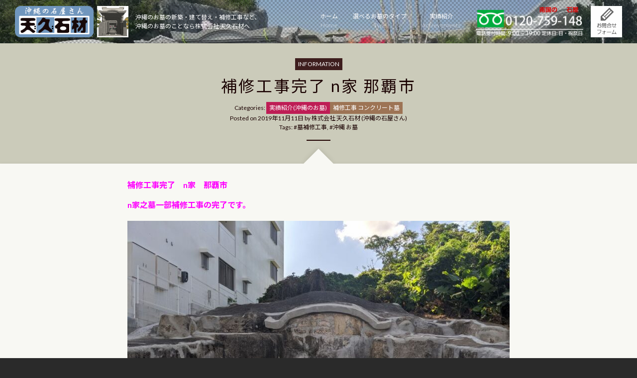

--- FILE ---
content_type: text/html; charset=UTF-8
request_url: https://ameku148.com/information/7498/
body_size: 27045
content:
<!DOCTYPE html>
<html lang="ja" class="no-js">
<head prefix="og: http://ogp.me/ns# fb: http://ogp.me/ns/fb# article: http://ogp.me/ns/article#">
<meta charset="UTF-8">
<meta name="viewport" content="width=device-width, initial-scale=1">
<link rel="profile" href="http://gmpg.org/xfn/11">
<title>補修工事完了　n家　那覇市 | 株式会社 天久石材 (沖縄の石屋さん) - 沖縄のお墓の新築・建て替え・補修工事のことなら株式会社 天久石材へ</title>
<meta name='robots' content='max-image-preview:large' />
<style>img:is([sizes="auto" i], [sizes^="auto," i]) { contain-intrinsic-size: 3000px 1500px }</style>
<link rel="alternate" type="application/rss+xml" title="株式会社 天久石材 (沖縄の石屋さん) &raquo; フィード" href="https://ameku148.com/feed/" />
<!-- SEO SIMPLE PACK 3.6.3a -->
<meta name="description" content="補修工事完了 n家 那覇市 n家之墓一部補修工事の完了です。 補修工事① 補修工事理由→住宅街に隣接しているため、コンクリートの欠片が強風で周辺に飛び散らないため。">
<meta name="keywords" content="沖縄, お墓, 沖縄のお墓, 新築, 建て替え, 補修工事">
<link rel="canonical" href="https://ameku148.com/information/7498/">
<meta property="og:locale" content="ja_JP">
<meta property="og:type" content="article">
<meta property="og:image" content="https://ameku148.com/wp-content/uploads/2019/11/1-1.jpg">
<meta property="og:image:width" content="1024">
<meta property="og:image:height" content="768">
<meta property="og:title" content="補修工事完了　n家　那覇市 | 株式会社 天久石材 (沖縄の石屋さん) - 沖縄のお墓の新築・建て替え・補修工事のことなら株式会社 天久石材へ">
<meta property="og:description" content="補修工事完了 n家 那覇市 n家之墓一部補修工事の完了です。 補修工事① 補修工事理由→住宅街に隣接しているため、コンクリートの欠片が強風で周辺に飛び散らないため。">
<meta property="og:url" content="https://ameku148.com/information/7498/">
<meta property="og:site_name" content="株式会社 天久石材 (沖縄の石屋さん)">
<meta name="twitter:card" content="summary_large_image">
<meta property="article:section" content="実績紹介(沖縄のお墓)" />
<meta property="article:tag" content="補修工事 コンクリート墓" />
<meta property="article:tag" content="墓補修工事" />
<meta property="article:tag" content="沖縄 お墓" />
<!-- / SEO SIMPLE PACK -->
<script type="text/javascript">
/* <![CDATA[ */
window._wpemojiSettings = {"baseUrl":"https:\/\/s.w.org\/images\/core\/emoji\/16.0.1\/72x72\/","ext":".png","svgUrl":"https:\/\/s.w.org\/images\/core\/emoji\/16.0.1\/svg\/","svgExt":".svg","source":{"concatemoji":"https:\/\/ameku148.com\/wp-includes\/js\/wp-emoji-release.min.js?ver=6.8.3"}};
/*! This file is auto-generated */
!function(s,n){var o,i,e;function c(e){try{var t={supportTests:e,timestamp:(new Date).valueOf()};sessionStorage.setItem(o,JSON.stringify(t))}catch(e){}}function p(e,t,n){e.clearRect(0,0,e.canvas.width,e.canvas.height),e.fillText(t,0,0);var t=new Uint32Array(e.getImageData(0,0,e.canvas.width,e.canvas.height).data),a=(e.clearRect(0,0,e.canvas.width,e.canvas.height),e.fillText(n,0,0),new Uint32Array(e.getImageData(0,0,e.canvas.width,e.canvas.height).data));return t.every(function(e,t){return e===a[t]})}function u(e,t){e.clearRect(0,0,e.canvas.width,e.canvas.height),e.fillText(t,0,0);for(var n=e.getImageData(16,16,1,1),a=0;a<n.data.length;a++)if(0!==n.data[a])return!1;return!0}function f(e,t,n,a){switch(t){case"flag":return n(e,"\ud83c\udff3\ufe0f\u200d\u26a7\ufe0f","\ud83c\udff3\ufe0f\u200b\u26a7\ufe0f")?!1:!n(e,"\ud83c\udde8\ud83c\uddf6","\ud83c\udde8\u200b\ud83c\uddf6")&&!n(e,"\ud83c\udff4\udb40\udc67\udb40\udc62\udb40\udc65\udb40\udc6e\udb40\udc67\udb40\udc7f","\ud83c\udff4\u200b\udb40\udc67\u200b\udb40\udc62\u200b\udb40\udc65\u200b\udb40\udc6e\u200b\udb40\udc67\u200b\udb40\udc7f");case"emoji":return!a(e,"\ud83e\udedf")}return!1}function g(e,t,n,a){var r="undefined"!=typeof WorkerGlobalScope&&self instanceof WorkerGlobalScope?new OffscreenCanvas(300,150):s.createElement("canvas"),o=r.getContext("2d",{willReadFrequently:!0}),i=(o.textBaseline="top",o.font="600 32px Arial",{});return e.forEach(function(e){i[e]=t(o,e,n,a)}),i}function t(e){var t=s.createElement("script");t.src=e,t.defer=!0,s.head.appendChild(t)}"undefined"!=typeof Promise&&(o="wpEmojiSettingsSupports",i=["flag","emoji"],n.supports={everything:!0,everythingExceptFlag:!0},e=new Promise(function(e){s.addEventListener("DOMContentLoaded",e,{once:!0})}),new Promise(function(t){var n=function(){try{var e=JSON.parse(sessionStorage.getItem(o));if("object"==typeof e&&"number"==typeof e.timestamp&&(new Date).valueOf()<e.timestamp+604800&&"object"==typeof e.supportTests)return e.supportTests}catch(e){}return null}();if(!n){if("undefined"!=typeof Worker&&"undefined"!=typeof OffscreenCanvas&&"undefined"!=typeof URL&&URL.createObjectURL&&"undefined"!=typeof Blob)try{var e="postMessage("+g.toString()+"("+[JSON.stringify(i),f.toString(),p.toString(),u.toString()].join(",")+"));",a=new Blob([e],{type:"text/javascript"}),r=new Worker(URL.createObjectURL(a),{name:"wpTestEmojiSupports"});return void(r.onmessage=function(e){c(n=e.data),r.terminate(),t(n)})}catch(e){}c(n=g(i,f,p,u))}t(n)}).then(function(e){for(var t in e)n.supports[t]=e[t],n.supports.everything=n.supports.everything&&n.supports[t],"flag"!==t&&(n.supports.everythingExceptFlag=n.supports.everythingExceptFlag&&n.supports[t]);n.supports.everythingExceptFlag=n.supports.everythingExceptFlag&&!n.supports.flag,n.DOMReady=!1,n.readyCallback=function(){n.DOMReady=!0}}).then(function(){return e}).then(function(){var e;n.supports.everything||(n.readyCallback(),(e=n.source||{}).concatemoji?t(e.concatemoji):e.wpemoji&&e.twemoji&&(t(e.twemoji),t(e.wpemoji)))}))}((window,document),window._wpemojiSettings);
/* ]]> */
</script>
<link rel="preconnect" href="https://fonts.gstatic.com" />
<script type="text/javascript">
window.WebFontConfig = {
google: { families: ['Lato:400,700', 'Noto+Sans+JP:400,700'] }
};
(function() {
var wf = document.createElement('script');
wf.src = 'https://ajax.googleapis.com/ajax/libs/webfont/1.6.26/webfont.js';
wf.type = 'text/javascript';
wf.async = 'true';
var s = document.getElementsByTagName('script')[0];
s.parentNode.insertBefore(wf, s);
})();
</script>
<style id='wp-emoji-styles-inline-css' type='text/css'>
img.wp-smiley, img.emoji {
display: inline !important;
border: none !important;
box-shadow: none !important;
height: 1em !important;
width: 1em !important;
margin: 0 0.07em !important;
vertical-align: -0.1em !important;
background: none !important;
padding: 0 !important;
}
</style>
<link rel='stylesheet' id='ssInstagramFeed_BA-style-css' href='https://ameku148.com/wp-content/plugins/sitespiral-instagram-feed-basic/asset/css/public.min.css?ver=0.1.0' type='text/css' media='all' />
<link rel='stylesheet' id='responsively-lazy-css' href='https://ameku148.com/wp-content/plugins/sitespiral-responsively-lazy/assets/css/responsivelyLazy.min.css?ver=0.0.5' type='text/css' media='all' />
<link rel='stylesheet' id='jquery-swipebox-css' href='https://ameku148.com/wp-content/plugins/sitespiral-swipebox/assets/css/swipebox.min.css?ver=0.0.5' type='text/css' media='all' />
<link rel='stylesheet' id='wgmfix-style-css' href='https://ameku148.com/wp-content/plugins/wp-gallery-masonry-fix/public/css/public.min.css?ver=1.0.3' type='text/css' media='all' />
<link rel='stylesheet' id='yvelx-style-css' href='https://ameku148.com/wp-content/plugins/youtube-video-embedder-lite-fix/public/css/public.min.css?ver=0.0.12' type='text/css' media='all' />
<link rel='stylesheet' id='sitespiral-readymade003-style-css' href='https://ameku148.com/wp-content/themes/readymade003/assets/css/style.css?ver=3.6.2.1' type='text/css' media='all' />
<link rel='stylesheet' id='ameku148-style-css' href='https://ameku148.com/wp-content/themes/ameku148/assets/css/ameku148.css?ver=3.6.0.0' type='text/css' media='all' />
<link rel="preconnect dns-prefetch" href="//www.googletagmanager.com" />
<link rel="preconnect dns-prefetch" href="//www.google-analytics.com" />
<link rel="alternate" title="oEmbed (JSON)" type="application/json+oembed" href="https://ameku148.com/wp-json/oembed/1.0/embed?url=https%3A%2F%2Fameku148.com%2Finformation%2F7498%2F" />
<link rel="alternate" title="oEmbed (XML)" type="text/xml+oembed" href="https://ameku148.com/wp-json/oembed/1.0/embed?url=https%3A%2F%2Fameku148.com%2Finformation%2F7498%2F&#038;format=xml" />
<link rel="https://api.w.org/" href="https://ameku148.com/wp-json/" />
<link rel="icon" href="https://ameku148.com/wp-content/uploads/2022/07/cropped-site-icon-32x32.png" sizes="32x32" />
<link rel="icon" href="https://ameku148.com/wp-content/uploads/2022/07/cropped-site-icon-192x192.png" sizes="192x192" />
<link rel="apple-touch-icon" href="https://ameku148.com/wp-content/uploads/2022/07/cropped-site-icon-180x180.png" />
<meta name="msapplication-TileImage" content="https://ameku148.com/wp-content/uploads/2022/07/cropped-site-icon-270x270.png" />
<link rel="icon" href="https://ameku148.com/wp-content/uploads/2022/07/cropped-site-icon-270x270.png" sizes="256x256" />
<link rel="icon" href="https://ameku148.com/wp-content/uploads/2022/07/cropped-site-icon.png" sizes="512x512" />
<!-- SITESPIRAL SEO SIMPLE PACK FIX JSON-LD -->
<script type="application/ld+json">
[
{
"@context": "http://schema.org",
"@type": "BlogPosting",
"mainEntityOfPage": {
"@type": "WebPage",
"@id": "https://ameku148.com/information/7498/"
},
"headline": "補修工事完了　n家　那覇市 | 株式会社 天久石材 (沖縄の石屋さん) - 沖縄のお墓の新築・建て替え・補修工事のことなら株式会社 天久石材へ",
"datePublished": "2019-11-11T16:30:17+09:00",
"dateModified": "2019-11-11T16:30:17+09:00",
"description": "補修工事完了 n家 那覇市 n家之墓一部補修工事の完了です。 補修工事① 補修工事理由→住宅街に隣接しているため、コンクリートの欠片が強風で周辺に飛び散らないため。",
"publisher": {
"@context": "http://schema.org",
"@type": "Organization",
"name": "株式会社 天久石材 (沖縄の石屋さん)",
"url": "https://ameku148.com",
"logo": {
"@type": "ImageObject",
"url": "https://ameku148.com/wp-content/uploads/2022/07/logo-for-amp.png",
"width": 600,
"height": 60
},
"sameAs": [
"https://lin.ee/L0MsYes",
"https://www.instagram.com/ameku148/",
"https://www.youtube.com/channel/UCXIc0V8tAuK9ZUnqqcRkYBA",
"http://mbp-okinawa.com/ameku148/",
"https://ameku148.com/feed/"
]
},
"author": {
"@context": "http://schema.org",
"@type": "Organization",
"name": "株式会社 天久石材 (沖縄の石屋さん)",
"url": "https://ameku148.com",
"logo": {
"@type": "ImageObject",
"url": "https://ameku148.com/wp-content/uploads/2022/07/logo-for-amp.png",
"width": 600,
"height": 60
},
"sameAs": [
"https://lin.ee/L0MsYes",
"https://www.instagram.com/ameku148/",
"https://www.youtube.com/channel/UCXIc0V8tAuK9ZUnqqcRkYBA",
"http://mbp-okinawa.com/ameku148/",
"https://ameku148.com/feed/"
]
}
},
{
"@context": "http://schema.org",
"@type": "WebSite",
"name": "株式会社 天久石材 (沖縄の石屋さん)",
"url": "https://ameku148.com",
"description": "沖縄のお墓をお安く！良いものをご提供。株式会社 天久石材では、沖縄のお墓を低価格で販売。また建て替え、補修のサービスを行っております。お墓は一般的に価格が安くなればなるほど壁が薄くなりますが、当店では中国から仕入れた高品質な石を贅沢に使っているので、壁が厚いうえ、低価格での提供が可能となりました。",
"image": {
"@type": "ImageObject",
"url": "https://ameku148.com/wp-content/uploads/2022/07/default_thumb.png",
"width": 800,
"height": 600
}
},
{
"@context": "http://schema.org",
"@type": "Organization",
"name": "株式会社 天久石材 (沖縄の石屋さん)",
"url": "https://ameku148.com",
"logo": {
"@type": "ImageObject",
"url": "https://ameku148.com/wp-content/uploads/2022/07/logo-for-amp.png",
"width": 600,
"height": 60
},
"sameAs": [
"https://lin.ee/L0MsYes",
"https://www.instagram.com/ameku148/",
"https://www.youtube.com/channel/UCXIc0V8tAuK9ZUnqqcRkYBA",
"http://mbp-okinawa.com/ameku148/",
"https://ameku148.com/feed/"
]
}
]</script>
<!-- /SITESPIRAL SEO SIMPLE PACK FIX JSON-LD -->
<!-- Global site tag (gtag.js) - Google Analytics -->
<script async src="https://www.googletagmanager.com/gtag/js?id=G-PXVQ62DVQL"></script>
<script>
window.dataLayer = window.dataLayer || [];
function gtag(){dataLayer.push(arguments);}
gtag('js', new Date());
gtag('config', 'G-PXVQ62DVQL');
gtag('config', 'UA-17709817-1');
</script><noscript><link rel="stylesheet" id="no-js-css" href="https://ameku148.com/wp-content/themes/readymade003/assets/css/no-js.css?ver=1.0" type="text/css" media="all"></noscript></head>
<body class="wp-singular post-template-default single single-post postid-7498 single-format-standard wp-theme-readymade003 wp-child-theme-ameku148 theme-readymade003 theme-ameku148 non-front-page">
<div id="page" class="site">
<a class="skip-link screen-reader-text" href="#main">Skip to content</a>
<header id="masthead" class="site-header" role="banner">
<div id="masthead_bg"  class="image" style="background-image: url(https://ameku148.com/wp-content/themes/ameku148/assets/images/filter01.png), url(https://ameku148.com/wp-content/uploads/2015/10/DSC_0026.jpg);"></div>
<div class="inside">
<div class="site-branding">
<p class="site-title"><a href="https://ameku148.com/" rel="home"><img width="597" height="165" src="https://ameku148.com/wp-content/uploads/2022/07/site-logo.png" class="attachment-full size-full wp-image-9460" alt="株式会社 天久石材 (沖縄の石屋さん)" srcset="https://ameku148.com/wp-content/uploads/2022/07/site-logo.png 597w, https://ameku148.com/wp-content/uploads/2022/07/site-logo-300x83.png 300w" sizes="(max-width: 597px) 100vw, 597px" /></a></p>
<p class="site-description">沖縄のお墓の新築・建て替え・補修工事など、<br>沖縄のお墓のことなら株式会社 天久石材へ</p>
</div><!-- .site-branding -->
<div class="menu_ext">
<ul class="inside">
<li class="menu-widget menu-widget-ext menu-widget-01"><div class="inside"><!-- handmade -->
<a href="tel:0120-759-148"><img fetchpriority="high" decoding="async" width="440" height="128" src="https://ameku148.com/wp-content/uploads/2017/09/header-about-us.png" alt="" class="alignnone size-full wp-image-3617 responsively-lazy-elm" style="max-width: 216px;" srcset="https://ameku148.com/wp-content/uploads/2017/09/header-about-us.png 440w, https://ameku148.com/wp-content/uploads/2017/09/header-about-us-300x87.png 300w" sizes="(max-width: 440px) 100vw, 440px" /></a></div></li><li class="menu-widget menu-widget-ext menu-widget-02"><div class="inside"><!-- handmade -->
<a href="/contactus/" class="header-contact-us"><img decoding="async" src="https://ameku148.com/wp-content/themes/ameku148/assets/images/header-contact-us.svg?ver=3.6.2.1" alt="お問い合わせフォーム" width="150"  height="150"  /></a></div></li><li class="menu-toggle-container menu-widget"><div class="inside"><a href="#animatedModal" class="menu-toggle" aria-expanded="false" aria-controls="animatedModal"><img src="https://ameku148.com/wp-content/themes/readymade003/assets/images/menu-toggle.png" alt="Menu" width="128" height="128" style="max-width: 64px;" /></a></div></li>
</ul><!-- .inside -->
</div><!-- .menu_ext -->
<nav id="site-navigation" class="main-navigation" role="navigation" aria-label="Top Menu">
<ul class="menu">
<li class="menu-item menu-item-type-post_type menu-item-object-page menu-item-home menu-item-3614"><a href="https://ameku148.com/"><div><div class="menu-item-title">ホーム</div><div class="menu-item-description">Home</div></div></a></li><li class="menu-item menu-item-type-post_type menu-item-object-page menu-item-3615"><a href="https://ameku148.com/type/"><div><div class="menu-item-title">選べるお墓のタイプ</div><div class="menu-item-description">Type</div></div></a></li><li class="menu-item menu-item-type-taxonomy menu-item-object-category current-post-ancestor current-menu-parent current-post-parent menu-item-3616"><a href="https://ameku148.com/information/category/performance/"><div><div class="menu-item-title">実績紹介</div><div class="menu-item-description">Achievements</div></div></a></li><li class="hidden menu-item menu-item-type-post_type menu-item-object-page menu-item-5004"><a href="https://ameku148.com/contactus/"><div><div class="menu-item-title">お問合せフォーム</div><div class="menu-item-description">Contact us</div></div></a></li>				</ul><!-- .menu -->
</nav><!-- #site-navigation -->
</div><!-- .inside -->
</header><!-- #masthead -->
<main id="main" class="site-main" role="main">
<article id="post-7498" class="main-content post-7498 post type-post status-publish format-standard category-performance category-142 tag-102 tag-okinawa-ohaka">
<header class="entry-header page-header">
<div class="inside">
<div class="entry-meta entry-meta-top">
<span class="post_summaries_page_title">Information</span>			</div><!-- .entry-meta -->
<h1 class="entry-title page-title">補修工事完了 n家 那覇市</h1>						<div class="entry-meta entry-meta-bottom">
Categories: <span class="categories"><span class="screen-reader-text">Categories</span> <a href="https://ameku148.com/information/category/performance/" title="実績紹介(沖縄のお墓)" class="category"  style="background-color: #bf1e56;"><span>実績紹介(沖縄のお墓)</span></a><a href="https://ameku148.com/information/category/%e8%a3%9c%e4%bf%ae%e5%b7%a5%e4%ba%8b%e3%80%80%e3%82%b3%e3%83%b3%e3%82%af%e3%83%aa%e3%83%bc%e3%83%88%e5%a2%93/" title="補修工事 コンクリート墓" class="category"  style="background-color: #9e7556;"><span>補修工事 コンクリート墓</span></a></span>			</div><!-- .entry-meta -->
<div class="entry-meta entry-meta-bottom">
<span class="posted-on">Posted on <time class="entry-date published updated" datetime="2019-11-11T16:30:17+09:00">2019年11月11日</time></span>				<span class="byline">by <span class="author">株式会社 天久石材 (沖縄の石屋さん)</span></span>				<span class="tags-links"><span class="text">Tags:</span> <a href="https://ameku148.com/information/tag/%e5%a2%93%e8%a3%9c%e4%bf%ae%e5%b7%a5%e4%ba%8b/" class="tag" rel="tag">墓補修工事</a>, <a href="https://ameku148.com/information/tag/okinawa-ohaka/" class="tag" rel="tag">沖縄 お墓</a></span>			</div><!-- .entry-meta -->
</div><!-- .inside -->
</header><!-- .entry-header -->
<div class="page-content-border"></div>
<div class="entry-content page-content content-style">
<div class="inside">
<p><strong><span style="color: #ff00ff;">補修工事完了　n家　那覇市</span></strong></p>
<p><strong><span style="color: #ff00ff;">n家之墓一部補修工事の完了です。</span></strong></p>
<figure id="attachment_7499" aria-describedby="caption-attachment-7499" style="width: 1024px" class="wp-caption alignnone"><span class="responsively-lazy-wrapper wp-image-7499 size-full" style="width: 1024px;"><span class="responsively-lazy" style="padding-bottom: 75.00%;"><img decoding="async" class="responsively-lazy-elm wp-image-7499 size-full" src="https://ameku148.com/wp-content/uploads/2019/11/1-1.jpg" alt="" width="1024" height="768" srcset="[data-uri]" data-srcset="https://ameku148.com/wp-content/uploads/2019/11/1-1.jpg 1024w, https://ameku148.com/wp-content/uploads/2019/11/1-1-200x150.jpg 200w, https://ameku148.com/wp-content/uploads/2019/11/1-1-300x225.jpg 300w, https://ameku148.com/wp-content/uploads/2019/11/1-1-768x576.jpg 768w" sizes="(max-width: 1024px) 100vw, 1024px" /></span></span><figcaption id="caption-attachment-7499" class="wp-caption-text">補修工事①</figcaption></figure>
<p><strong><span style="color: #ff00ff;">補修工事理由→住宅街に隣接しているため、コンクリートの欠片が強風で周辺に飛び散らないため。</span></strong></p>
<div id='gallery-1' class='gallery galleryid-7498 gallery-columns-2 gallery-size-full'><figure class='gallery-item'>
<div class='gallery-icon landscape'>
<a href='https://ameku148.com/wp-content/uploads/2019/11/21-2.jpg' title="" data-rl_title="" class="rl-gallery-link" data-rl_caption="" data-rel="lightbox-gallery-2"><span class="responsively-lazy-wrapper attachment-full size-full wp-image-7504" style="width: 1024px;"><span class="responsively-lazy" style="padding-bottom: 75.00%;"><img decoding="async" width="1024" height="768" src="https://ameku148.com/wp-content/uploads/2019/11/21-2.jpg" class="responsively-lazy-elm attachment-full size-full wp-image-7504" alt="" aria-describedby="gallery-1-7504" srcset="[data-uri]" data-srcset="https://ameku148.com/wp-content/uploads/2019/11/21-2.jpg 1024w, https://ameku148.com/wp-content/uploads/2019/11/21-2-200x150.jpg 200w, https://ameku148.com/wp-content/uploads/2019/11/21-2-300x225.jpg 300w, https://ameku148.com/wp-content/uploads/2019/11/21-2-768x576.jpg 768w" sizes="(max-width: 1024px) 100vw, 1024px" /></span></span></a>
</div>
<figcaption class='wp-caption-text gallery-caption' id='gallery-1-7504'>
工事前写真
</figcaption></figure>
</div>
<div id='gallery-2' class='gallery galleryid-7498 gallery-columns-2 gallery-size-full'><figure class='gallery-item'>
<div class='gallery-icon landscape'>
<a href='https://ameku148.com/wp-content/uploads/2019/11/2-1.jpg' title="" data-rl_title="" class="rl-gallery-link" data-rl_caption="" data-rel="lightbox-gallery-4"><span class="responsively-lazy-wrapper attachment-full size-full wp-image-7500" style="width: 1024px;"><span class="responsively-lazy" style="padding-bottom: 75.00%;"><img decoding="async" width="1024" height="768" src="https://ameku148.com/wp-content/uploads/2019/11/2-1.jpg" class="responsively-lazy-elm attachment-full size-full wp-image-7500" alt="" aria-describedby="gallery-2-7500" srcset="[data-uri]" data-srcset="https://ameku148.com/wp-content/uploads/2019/11/2-1.jpg 1024w, https://ameku148.com/wp-content/uploads/2019/11/2-1-200x150.jpg 200w, https://ameku148.com/wp-content/uploads/2019/11/2-1-300x225.jpg 300w, https://ameku148.com/wp-content/uploads/2019/11/2-1-768x576.jpg 768w" sizes="(max-width: 1024px) 100vw, 1024px" /></span></span></a>
</div>
<figcaption class='wp-caption-text gallery-caption' id='gallery-2-7500'>
補修工事②
</figcaption></figure><figure class='gallery-item'>
<div class='gallery-icon landscape'>
<a href='https://ameku148.com/wp-content/uploads/2019/11/3-1.jpg' title="" data-rl_title="" class="rl-gallery-link" data-rl_caption="" data-rel="lightbox-gallery-4"><span class="responsively-lazy-wrapper attachment-full size-full wp-image-7501" style="width: 1024px;"><span class="responsively-lazy" style="padding-bottom: 75.00%;"><img decoding="async" width="1024" height="768" src="https://ameku148.com/wp-content/uploads/2019/11/3-1.jpg" class="responsively-lazy-elm attachment-full size-full wp-image-7501" alt="" aria-describedby="gallery-2-7501" srcset="[data-uri]" data-srcset="https://ameku148.com/wp-content/uploads/2019/11/3-1.jpg 1024w, https://ameku148.com/wp-content/uploads/2019/11/3-1-200x150.jpg 200w, https://ameku148.com/wp-content/uploads/2019/11/3-1-300x225.jpg 300w, https://ameku148.com/wp-content/uploads/2019/11/3-1-768x576.jpg 768w" sizes="(max-width: 1024px) 100vw, 1024px" /></span></span></a>
</div>
<figcaption class='wp-caption-text gallery-caption' id='gallery-2-7501'>
補修工事③
</figcaption></figure><figure class='gallery-item'>
<div class='gallery-icon landscape'>
<a href='https://ameku148.com/wp-content/uploads/2019/11/5-1.jpg' title="" data-rl_title="" class="rl-gallery-link" data-rl_caption="" data-rel="lightbox-gallery-4"><span class="responsively-lazy-wrapper attachment-full size-full wp-image-7503" style="width: 1024px;"><span class="responsively-lazy" style="padding-bottom: 75.00%;"><img decoding="async" width="1024" height="768" src="https://ameku148.com/wp-content/uploads/2019/11/5-1.jpg" class="responsively-lazy-elm attachment-full size-full wp-image-7503" alt="" aria-describedby="gallery-2-7503" srcset="[data-uri]" data-srcset="https://ameku148.com/wp-content/uploads/2019/11/5-1.jpg 1024w, https://ameku148.com/wp-content/uploads/2019/11/5-1-200x150.jpg 200w, https://ameku148.com/wp-content/uploads/2019/11/5-1-300x225.jpg 300w, https://ameku148.com/wp-content/uploads/2019/11/5-1-768x576.jpg 768w" sizes="(max-width: 1024px) 100vw, 1024px" /></span></span></a>
</div>
<figcaption class='wp-caption-text gallery-caption' id='gallery-2-7503'>
補修工事④
</figcaption></figure>
</div>
</div><!-- .inside -->
</div><!-- .entry-content -->
</article><!-- #post-## -->
<div class="page-footer">
<div class="inside">
<nav class="navigation post-navigation" role="navigation">
<h2 class="screen-reader-text">投稿ナビゲーション</h2>
<div class="nav-links"><a href="https://ameku148.com/information/7488/" class="nav-previous" rel="prev"><svg class="icon icon-arrow-left" aria-hidden="true" role="img"> <use href="#icon-arrow-left" xlink:href="#icon-arrow-left"></use> </svg><span class="nav-title">Previous</span></a><a href="https://ameku148.com/information/" class="nav-all"><svg class="icon icon-mail-reply" aria-hidden="true" role="img"> <use href="#icon-mail-reply" xlink:href="#icon-mail-reply"></use> </svg><span class="nav-title">一覧に戻る</span></a><a href="https://ameku148.com/information/7505/" class="nav-next" rel="next"><span class="nav-title">Next</span><svg class="icon icon-arrow-right" aria-hidden="true" role="img"> <use href="#icon-arrow-right" xlink:href="#icon-arrow-right"></use> </svg></a></div>
</nav>			</div><!-- .inside -->
</div><!-- .page-footer -->
</main><!-- #main -->
<footer id="colophon" class="site-footer" role="contentinfo">
<div class="footer-content-area">
<div class="inside">
<!-- handmade -->
<div class="layout-flex layout-flex-col2">
<div class="footer-section-01 content-style">
<h3>About us</h3>
<p><strong>株式会社 天久石材 (沖縄の石屋さん)</strong></p>
<p>沖縄の石屋さん「株式会社 天久石材」は、沖縄のお墓を高品質・激安価格で提供しています。 お墓の新築・建て替え・補修工事のことなら株式会社 天久石材へ。お見積もり無料です。0120-759（南国の）-148（石屋）にお気軽にお問い合わせください。 </p>
<p><a href="tel:0120-759-148"><span class="responsively-lazy-wrapper alignnone wp-image-3652" style="width: 440px;max-width: 220px;"><span class="responsively-lazy" style="padding-bottom: 29.09%;"><img decoding="async" width="440" height="128" src="https://ameku148.com/wp-content/uploads/2016/04/header-about-us_b.png" alt="" class="responsively-lazy-elm alignnone wp-image-3652"  srcset="[data-uri]" data-srcset="https://ameku148.com/wp-content/uploads/2016/04/header-about-us_b.png 440w, https://ameku148.com/wp-content/uploads/2016/04/header-about-us_b-300x87.png 300w" sizes="(max-width: 440px) 100vw, 440px" /></span></span></a></p>
<ul>
<li>宅地建物取引士　第006168号</li>
<li>addr: 〒900-0005 沖縄県那覇市天久2-14-3（208）</li>
<li>tel: <a href="tel:0120-759-148">0120-759-148</a> (電話受付時間 平日9：00~19：00、定休日：日・祝祭日、ただし、連絡いただけましたら対応させていただきます)</li> 
<li>email: <span class="toiawasemail"></span></li>
</ul>
<aside id="social-navigation" class="social-navigation"><div class="menu-social-link-menu-container"><ul id="menu-social-link-menu" class="menu"><li class="menu-item menu-item-type-custom menu-item-object-custom menu-item-11401"><a  class="noexlink" href="https://lin.ee/L0MsYes"><span class="screen-reader-text">LINE</span><svg class="icon icon-line" aria-hidden="true" role="img"> <use href="#icon-line" xlink:href="#icon-line"></use> </svg></a></li><li class="menu-item menu-item-type-custom menu-item-object-custom menu-item-8035"><a  class="noexlink" href="https://www.instagram.com/ameku148/"><span class="screen-reader-text">Instagram</span><svg class="icon icon-instagram" aria-hidden="true" role="img"> <use href="#icon-instagram" xlink:href="#icon-instagram"></use> </svg></a></li><li class="menu-item menu-item-type-custom menu-item-object-custom menu-item-3613"><a  class="noexlink" href="https://www.youtube.com/channel/UCXIc0V8tAuK9ZUnqqcRkYBA"><span class="screen-reader-text">Youtube</span><svg class="icon icon-youtube" aria-hidden="true" role="img"> <use href="#icon-youtube" xlink:href="#icon-youtube"></use> </svg></a></li><li class="menu-item menu-item-type-custom menu-item-object-custom menu-item-1804"><a  class="noexlink" href="http://mbp-okinawa.com/ameku148/"><span class="screen-reader-text">マイベストプロ</span><svg class="icon icon-chain" aria-hidden="true" role="img"> <use href="#icon-chain" xlink:href="#icon-chain"></use> </svg></a></li><li class="menu-item menu-item-type-custom menu-item-object-custom menu-item-3081"><a  class="noexlink" href="https://ameku148.com/feed/"><span class="screen-reader-text">RSS2</span><svg class="icon icon-icomoon-rss" aria-hidden="true" role="img"> <use href="#icon-icomoon-rss" xlink:href="#icon-icomoon-rss"></use> </svg></a></li></ul></div></aside><!-- .social-navigation -->
<p><a href="/profile/">[会社概要]</a> | <a href="/information/category/faq/">[FAQ]</a> | <a href="/privacy_policy/">[プライバシーポリシー]</a> | <a href="/contactus/">お問合せフォーム</a></p>
</div>
<div class="footer-section-02 content-style" style="max-width: 258px; margin-bottom: 0;">
<p><a href="https://lin.ee/L0MsYes" target="_blank"><span class="responsively-lazy-wrapper alignnone size-full wp-image-11402" style="width: 600px;"><span class="responsively-lazy" style="padding-bottom: 35.67%;"><img decoding="async" src="https://ameku148.com/wp-content/uploads/2016/04/contact-us-line-biz.png" alt="天久石材 LINE公式アカウント" width="600" height="214" class="responsively-lazy-elm alignnone size-full wp-image-11402" srcset="[data-uri]" data-srcset="https://ameku148.com/wp-content/uploads/2016/04/contact-us-line-biz.png 600w, https://ameku148.com/wp-content/uploads/2016/04/contact-us-line-biz-300x107.png 300w" sizes="(max-width: 600px) 100vw, 600px" /></span></span></a>天久石材のLINE公式アカウントです。ラインからご相談・お問合せも可能です。</p>
<p><a href="https://www.sudou-k.co.jp/products/kagayaki"><span class="responsively-lazy-wrapper alignnone size-full wp-image-550" style="width: 300px;"><span class="responsively-lazy" style="padding-bottom: 35.67%;"><img decoding="async" width="300" height="107" src="https://ameku148.com/wp-content/uploads/2015/02/kagayaki_b.png" srcset="[data-uri]" data-srcset="https://ameku148.com/wp-content/uploads/2015/02/kagayaki_b.png 300w" sizes="(max-width: 300px) 100vw, 300px" alt="納骨壇「輝」" class="responsively-lazy-elm alignnone size-full wp-image-550" /></span></span></a>納骨壇「輝」</p>
<p><a href="http://mbp-okinawa.com/ameku148/"><span class="responsively-lazy-wrapper alignnone size-full wp-image-1797" style="width: 300px;"><span class="responsively-lazy" style="padding-bottom: 35.67%;"><img decoding="async" src="https://ameku148.com/wp-content/uploads/2016/04/banner_mybestpro.png" srcset="[data-uri]" data-srcset="https://ameku148.com/wp-content/uploads/2016/04/banner_mybestpro.png 300w" sizes="(max-width: 300px) 100vw, 300px" alt="マイベストプロ沖縄" width="300" height="107" class="responsively-lazy-elm alignnone size-full wp-image-1797" /></span></span></a>琉球放送が運営する「マイベストプロ沖縄」に登録しています。</p>
<p class="block" style="text-align: center;"><a href="https://ameku148.com/wp-content/uploads/2023/03/ameku148_catalog_202303-3.pdf" target="_blank" style="display: inline-block; max-width: 100%;" rel="noopener noreferrer"><span class="responsively-lazy-wrapper alignnone size-full wp-image-2359 margin0" style="width: 300px;"><span class="responsively-lazy" style="padding-bottom: 35.67%;"><img decoding="async" width="300" height="107" src="https://ameku148.com/wp-content/uploads/2016/04/bn_catalog.png" srcset="[data-uri]" data-srcset="https://ameku148.com/wp-content/uploads/2016/04/bn_catalog.png 300w" sizes="(max-width: 300px) 100vw, 300px" alt="お墓のカタログ" class="responsively-lazy-elm alignnone size-full wp-image-2359 margin0" /></span></span></a></p>
<div class="site-tags-links-wrapper"><span class="site-tags-links"><span class="text">Site Tags:</span> <a href="https://ameku148.com/information/tag/okinawa-ohaka/" class="tag" rel="tag">沖縄 お墓</a>, <a href="https://ameku148.com/information/tag/%e6%b2%96%e7%b8%84%e7%9f%b3%e6%9d%90%e4%bc%9a%e7%a4%be%e3%81%8a%e5%a2%93%e5%b0%82%e9%96%80/" class="tag" rel="tag">沖縄石材会社(お墓専門)</a>, <a href="https://ameku148.com/information/tag/%e3%81%8a%e5%a2%93%e6%94%b9%e4%bf%ae%e5%b7%a5%e4%ba%8b/" class="tag" rel="tag">お墓改修工事</a>, <a href="https://ameku148.com/information/tag/%e4%bd%8e%e4%be%a1%e6%a0%bc%e3%83%bb%e9%ab%98%e5%93%81%e8%b3%aa%e3%81%ae%e5%a2%93%e7%9f%b3/" class="tag" rel="tag">低価格・高品質の墓石</a>, <a href="https://ameku148.com/information/tag/%e3%81%8a%e5%a2%93%e3%81%ae%e6%8e%83%e9%99%a4/" class="tag" rel="tag">お墓の掃除</a>, <a href="https://ameku148.com/information/tag/%e6%b2%96%e7%b8%84%e7%9c%8c%e9%82%a3%e8%a6%87%e5%b8%82/" class="tag" rel="tag">沖縄県那覇市</a>, <a href="https://ameku148.com/information/tag/%e3%81%8a%e5%a2%933d%e7%94%bb%e5%83%8f%e5%ae%8c%e6%88%90%e3%82%a4%e3%83%a1%e3%83%bc%e3%82%b8/" class="tag" rel="tag">お墓3D画像(完成イメージ)</a>, <a href="https://ameku148.com/information/tag/%e3%81%8a%e5%a2%93%e5%b7%a5%e4%ba%8b/" class="tag" rel="tag">お墓工事</a>, <a href="https://ameku148.com/information/tag/%e3%81%8a%e5%a2%93%e5%bb%ba%e3%81%a6%e6%9b%bf%e3%81%88%e5%b7%a5%e4%ba%8b/" class="tag" rel="tag">お墓建て替え工事</a>, <a href="https://ameku148.com/information/tag/%e5%a2%93%e8%a3%9c%e4%bf%ae%e5%b7%a5%e4%ba%8b/" class="tag" rel="tag">墓補修工事</a>, <a href="https://ameku148.com/information/tag/%e5%a2%93%e7%9f%b3%e5%9f%ba%e7%a4%8e%e5%b7%a5%e4%ba%8b/" class="tag" rel="tag">墓石基礎工事</a></span></div>
</div>
</div>			</div><!-- .inside -->
</div><!-- .footer-content-area -->
<div class="copyright">
<div class="inside">
Copyright © 2015 Ameku Sekizai Co.,Ltd. All Right Reserved.			</div><!-- .inside -->
</div><!-- .copyright -->
</footer><!-- #colophon -->
</div><!-- #page -->
<div id="animatedModal">
<div class="close-animatedModal"> 
<img class="closebt" src="https://ameku148.com/wp-content/themes/readymade003/assets/images/closebt.svg" width="52" height="52" alt="close Modal" />
</div><!-- .close-animatedModal -->
<div class="modal-content">
<!--Your modal content goes here-->
<ul class="modal-menu-list">
</ul><!-- .modal-menu-list -->
<ul class="modal-aside-content">
</ul><!-- .modal-aside-content -->
</div><!-- .modal-content -->
</div><!-- #animatedModal -->
<script type="speculationrules">
{"prefetch":[{"source":"document","where":{"and":[{"href_matches":"\/*"},{"not":{"href_matches":["\/wp-*.php","\/wp-admin\/*","\/wp-content\/uploads\/*","\/wp-content\/*","\/wp-content\/plugins\/*","\/wp-content\/themes\/ameku148\/*","\/wp-content\/themes\/readymade003\/*","\/*\\?(.+)"]}},{"not":{"selector_matches":"a[rel~=\"nofollow\"]"}},{"not":{"selector_matches":".no-prefetch, .no-prefetch a"}}]},"eagerness":"conservative"}]}
</script>
<aside id="site-sidebar-01"><div class="site-sidebar-title"></div><div class="site-sidebar-content">	<div class="site-sidebar-01-content-left">		<div class="inside">			<div class="site-sidebar-01-message"></div>			<div class="btn-contact-us"><a href="tel:0120-759-148" class="contact-us"></a></div>		</div><!-- .inside -->	</div><!-- .site-sidebar-content-left -->	<div class="btn-contact-form"><a href="/contactus/"></a></div></div><!-- .site-sidebar-content --></aside><svg style="position: absolute; width: 0; height: 0; overflow: hidden;" version="1.1" xmlns="http://www.w3.org/2000/svg" xmlns:xlink="http://www.w3.org/1999/xlink">
<defs>
<symbol id="icon-behance" viewBox="0 0 37 32">
<path class="path1" d="M33 6.054h-9.125v2.214h9.125v-2.214zM28.5 13.661q-1.607 0-2.607 0.938t-1.107 2.545h7.286q-0.321-3.482-3.571-3.482zM28.786 24.107q1.125 0 2.179-0.571t1.357-1.554h3.946q-1.786 5.482-7.625 5.482-3.821 0-6.080-2.357t-2.259-6.196q0-3.714 2.33-6.17t6.009-2.455q2.464 0 4.295 1.214t2.732 3.196 0.902 4.429q0 0.304-0.036 0.839h-11.75q0 1.982 1.027 3.063t2.973 1.080zM4.946 23.214h5.286q3.661 0 3.661-2.982 0-3.214-3.554-3.214h-5.393v6.196zM4.946 13.625h5.018q1.393 0 2.205-0.652t0.813-2.027q0-2.571-3.393-2.571h-4.643v5.25zM0 4.536h10.607q1.554 0 2.768 0.25t2.259 0.848 1.607 1.723 0.563 2.75q0 3.232-3.071 4.696 2.036 0.571 3.071 2.054t1.036 3.643q0 1.339-0.438 2.438t-1.179 1.848-1.759 1.268-2.161 0.75-2.393 0.232h-10.911v-22.5z"></path>
</symbol>
<symbol id="icon-deviantart" viewBox="0 0 18 32">
<path class="path1" d="M18.286 5.411l-5.411 10.393 0.429 0.554h4.982v7.411h-9.054l-0.786 0.536-2.536 4.875-0.536 0.536h-5.375v-5.411l5.411-10.411-0.429-0.536h-4.982v-7.411h9.054l0.786-0.536 2.536-4.875 0.536-0.536h5.375v5.411z"></path>
</symbol>
<symbol id="icon-medium" viewBox="0 0 32 32">
<path class="path1" d="M10.661 7.518v20.946q0 0.446-0.223 0.759t-0.652 0.313q-0.304 0-0.589-0.143l-8.304-4.161q-0.375-0.179-0.634-0.598t-0.259-0.83v-20.357q0-0.357 0.179-0.607t0.518-0.25q0.25 0 0.786 0.268l9.125 4.571q0.054 0.054 0.054 0.089zM11.804 9.321l9.536 15.464-9.536-4.75v-10.714zM32 9.643v18.821q0 0.446-0.25 0.723t-0.679 0.277-0.839-0.232l-7.875-3.929zM31.946 7.5q0 0.054-4.58 7.491t-5.366 8.705l-6.964-11.321 5.786-9.411q0.304-0.5 0.929-0.5 0.25 0 0.464 0.107l9.661 4.821q0.071 0.036 0.071 0.107z"></path>
</symbol>
<symbol id="icon-slideshare" viewBox="0 0 32 32">
<path class="path1" d="M15.589 13.214q0 1.482-1.134 2.545t-2.723 1.063-2.723-1.063-1.134-2.545q0-1.5 1.134-2.554t2.723-1.054 2.723 1.054 1.134 2.554zM24.554 13.214q0 1.482-1.125 2.545t-2.732 1.063q-1.589 0-2.723-1.063t-1.134-2.545q0-1.5 1.134-2.554t2.723-1.054q1.607 0 2.732 1.054t1.125 2.554zM28.571 16.429v-11.911q0-1.554-0.571-2.205t-1.982-0.652h-19.857q-1.482 0-2.009 0.607t-0.527 2.25v12.018q0.768 0.411 1.58 0.714t1.446 0.5 1.446 0.33 1.268 0.196 1.25 0.071 1.045 0.009 1.009-0.036 0.795-0.036q1.214-0.018 1.696 0.482 0.107 0.107 0.179 0.161 0.464 0.446 1.089 0.911 0.125-1.625 2.107-1.554 0.089 0 0.652 0.027t0.768 0.036 0.813 0.018 0.946-0.018 0.973-0.080 1.089-0.152 1.107-0.241 1.196-0.348 1.205-0.482 1.286-0.616zM31.482 16.339q-2.161 2.661-6.643 4.5 1.5 5.089-0.411 8.304-1.179 2.018-3.268 2.643-1.857 0.571-3.25-0.268-1.536-0.911-1.464-2.929l-0.018-5.821v-0.018q-0.143-0.036-0.438-0.107t-0.42-0.089l-0.018 6.036q0.071 2.036-1.482 2.929-1.411 0.839-3.268 0.268-2.089-0.643-3.25-2.679-1.875-3.214-0.393-8.268-4.482-1.839-6.643-4.5-0.446-0.661-0.071-1.125t1.071 0.018q0.054 0.036 0.196 0.125t0.196 0.143v-12.393q0-1.286 0.839-2.196t2.036-0.911h22.446q1.196 0 2.036 0.911t0.839 2.196v12.393l0.375-0.268q0.696-0.482 1.071-0.018t-0.071 1.125z"></path>
</symbol>
<symbol id="icon-snapchat-ghost" viewBox="0 0 30 32">
<path class="path1" d="M15.143 2.286q2.393-0.018 4.295 1.223t2.92 3.438q0.482 1.036 0.482 3.196 0 0.839-0.161 3.411 0.25 0.125 0.5 0.125 0.321 0 0.911-0.241t0.911-0.241q0.518 0 1 0.321t0.482 0.821q0 0.571-0.563 0.964t-1.232 0.563-1.232 0.518-0.563 0.848q0 0.268 0.214 0.768 0.661 1.464 1.83 2.679t2.58 1.804q0.5 0.214 1.429 0.411 0.5 0.107 0.5 0.625 0 1.25-3.911 1.839-0.125 0.196-0.196 0.696t-0.25 0.83-0.589 0.33q-0.357 0-1.107-0.116t-1.143-0.116q-0.661 0-1.107 0.089-0.571 0.089-1.125 0.402t-1.036 0.679-1.036 0.723-1.357 0.598-1.768 0.241q-0.929 0-1.723-0.241t-1.339-0.598-1.027-0.723-1.036-0.679-1.107-0.402q-0.464-0.089-1.125-0.089-0.429 0-1.17 0.134t-1.045 0.134q-0.446 0-0.625-0.33t-0.25-0.848-0.196-0.714q-3.911-0.589-3.911-1.839 0-0.518 0.5-0.625 0.929-0.196 1.429-0.411 1.393-0.571 2.58-1.804t1.83-2.679q0.214-0.5 0.214-0.768 0-0.5-0.563-0.848t-1.241-0.527-1.241-0.563-0.563-0.938q0-0.482 0.464-0.813t0.982-0.33q0.268 0 0.857 0.232t0.946 0.232q0.321 0 0.571-0.125-0.161-2.536-0.161-3.393 0-2.179 0.482-3.214 1.143-2.446 3.071-3.536t4.714-1.125z"></path>
</symbol>
<symbol id="icon-yelp" viewBox="0 0 27 32">
<path class="path1" d="M13.804 23.554v2.268q-0.018 5.214-0.107 5.446-0.214 0.571-0.911 0.714-0.964 0.161-3.241-0.679t-2.902-1.589q-0.232-0.268-0.304-0.643-0.018-0.214 0.071-0.464 0.071-0.179 0.607-0.839t3.232-3.857q0.018 0 1.071-1.25 0.268-0.339 0.705-0.438t0.884 0.063q0.429 0.179 0.67 0.518t0.223 0.75zM11.143 19.071q-0.054 0.982-0.929 1.25l-2.143 0.696q-4.911 1.571-5.214 1.571-0.625-0.036-0.964-0.643-0.214-0.446-0.304-1.339-0.143-1.357 0.018-2.973t0.536-2.223 1-0.571q0.232 0 3.607 1.375 1.25 0.518 2.054 0.839l1.5 0.607q0.411 0.161 0.634 0.545t0.205 0.866zM25.893 24.375q-0.125 0.964-1.634 2.875t-2.42 2.268q-0.661 0.25-1.125-0.125-0.25-0.179-3.286-5.125l-0.839-1.375q-0.25-0.375-0.205-0.821t0.348-0.821q0.625-0.768 1.482-0.464 0.018 0.018 2.125 0.714 3.625 1.179 4.321 1.42t0.839 0.366q0.5 0.393 0.393 1.089zM13.893 13.089q0.089 1.821-0.964 2.179-1.036 0.304-2.036-1.268l-6.75-10.679q-0.143-0.625 0.339-1.107 0.732-0.768 3.705-1.598t4.009-0.563q0.714 0.179 0.875 0.804 0.054 0.321 0.393 5.455t0.429 6.777zM25.714 15.018q0.054 0.696-0.464 1.054-0.268 0.179-5.875 1.536-1.196 0.268-1.625 0.411l0.018-0.036q-0.411 0.107-0.821-0.071t-0.661-0.571q-0.536-0.839 0-1.554 0.018-0.018 1.339-1.821 2.232-3.054 2.679-3.643t0.607-0.696q0.5-0.339 1.161-0.036 0.857 0.411 2.196 2.384t1.446 2.991v0.054z"></path>
</symbol>
<symbol id="icon-vine" viewBox="0 0 27 32">
<path class="path1" d="M26.732 14.768v3.536q-1.804 0.411-3.536 0.411-1.161 2.429-2.955 4.839t-3.241 3.848-2.286 1.902q-1.429 0.804-2.893-0.054-0.5-0.304-1.080-0.777t-1.518-1.491-1.83-2.295-1.92-3.286-1.884-4.357-1.634-5.616-1.259-6.964h5.054q0.464 3.893 1.25 7.116t1.866 5.661 2.17 4.205 2.5 3.482q3.018-3.018 5.125-7.25-2.536-1.286-3.982-3.929t-1.446-5.946q0-3.429 1.857-5.616t5.071-2.188q3.179 0 4.875 1.884t1.696 5.313q0 2.839-1.036 5.107-0.125 0.018-0.348 0.054t-0.821 0.036-1.125-0.107-1.107-0.455-0.902-0.92q0.554-1.839 0.554-3.286 0-1.554-0.518-2.357t-1.411-0.804q-0.946 0-1.518 0.884t-0.571 2.509q0 3.321 1.875 5.241t4.768 1.92q1.107 0 2.161-0.25z"></path>
</symbol>
<symbol id="icon-vk" viewBox="0 0 35 32">
<path class="path1" d="M34.232 9.286q0.411 1.143-2.679 5.25-0.429 0.571-1.161 1.518-1.393 1.786-1.607 2.339-0.304 0.732 0.25 1.446 0.304 0.375 1.446 1.464h0.018l0.071 0.071q2.518 2.339 3.411 3.946 0.054 0.089 0.116 0.223t0.125 0.473-0.009 0.607-0.446 0.491-1.054 0.223l-4.571 0.071q-0.429 0.089-1-0.089t-0.929-0.393l-0.357-0.214q-0.536-0.375-1.25-1.143t-1.223-1.384-1.089-1.036-1.009-0.277q-0.054 0.018-0.143 0.063t-0.304 0.259-0.384 0.527-0.304 0.929-0.116 1.384q0 0.268-0.063 0.491t-0.134 0.33l-0.071 0.089q-0.321 0.339-0.946 0.393h-2.054q-1.268 0.071-2.607-0.295t-2.348-0.946-1.839-1.179-1.259-1.027l-0.446-0.429q-0.179-0.179-0.491-0.536t-1.277-1.625-1.893-2.696-2.188-3.768-2.33-4.857q-0.107-0.286-0.107-0.482t0.054-0.286l0.071-0.107q0.268-0.339 1.018-0.339l4.893-0.036q0.214 0.036 0.411 0.116t0.286 0.152l0.089 0.054q0.286 0.196 0.429 0.571 0.357 0.893 0.821 1.848t0.732 1.455l0.286 0.518q0.518 1.071 1 1.857t0.866 1.223 0.741 0.688 0.607 0.25 0.482-0.089q0.036-0.018 0.089-0.089t0.214-0.393 0.241-0.839 0.17-1.446 0-2.232q-0.036-0.714-0.161-1.304t-0.25-0.821l-0.107-0.214q-0.446-0.607-1.518-0.768-0.232-0.036 0.089-0.429 0.304-0.339 0.679-0.536 0.946-0.464 4.268-0.429 1.464 0.018 2.411 0.232 0.357 0.089 0.598 0.241t0.366 0.429 0.188 0.571 0.063 0.813-0.018 0.982-0.045 1.259-0.027 1.473q0 0.196-0.018 0.75t-0.009 0.857 0.063 0.723 0.205 0.696 0.402 0.438q0.143 0.036 0.304 0.071t0.464-0.196 0.679-0.616 0.929-1.196 1.214-1.92q1.071-1.857 1.911-4.018 0.071-0.179 0.179-0.313t0.196-0.188l0.071-0.054 0.089-0.045t0.232-0.054 0.357-0.009l5.143-0.036q0.696-0.089 1.143 0.045t0.554 0.295z"></path>
</symbol>
<symbol id="icon-search" viewBox="0 0 30 32">
<path class="path1" d="M20.571 14.857q0-3.304-2.348-5.652t-5.652-2.348-5.652 2.348-2.348 5.652 2.348 5.652 5.652 2.348 5.652-2.348 2.348-5.652zM29.714 29.714q0 0.929-0.679 1.607t-1.607 0.679q-0.964 0-1.607-0.679l-6.125-6.107q-3.196 2.214-7.125 2.214-2.554 0-4.884-0.991t-4.018-2.679-2.679-4.018-0.991-4.884 0.991-4.884 2.679-4.018 4.018-2.679 4.884-0.991 4.884 0.991 4.018 2.679 2.679 4.018 0.991 4.884q0 3.929-2.214 7.125l6.125 6.125q0.661 0.661 0.661 1.607z"></path>
</symbol>
<symbol id="icon-envelope-o" viewBox="0 0 32 32">
<path class="path1" d="M29.714 26.857v-13.714q-0.571 0.643-1.232 1.179-4.786 3.679-7.607 6.036-0.911 0.768-1.482 1.196t-1.545 0.866-1.83 0.438h-0.036q-0.857 0-1.83-0.438t-1.545-0.866-1.482-1.196q-2.821-2.357-7.607-6.036-0.661-0.536-1.232-1.179v13.714q0 0.232 0.17 0.402t0.402 0.17h26.286q0.232 0 0.402-0.17t0.17-0.402zM29.714 8.089v-0.438t-0.009-0.232-0.054-0.223-0.098-0.161-0.161-0.134-0.25-0.045h-26.286q-0.232 0-0.402 0.17t-0.17 0.402q0 3 2.625 5.071 3.446 2.714 7.161 5.661 0.107 0.089 0.625 0.527t0.821 0.67 0.795 0.563 0.902 0.491 0.768 0.161h0.036q0.357 0 0.768-0.161t0.902-0.491 0.795-0.563 0.821-0.67 0.625-0.527q3.714-2.946 7.161-5.661 0.964-0.768 1.795-2.063t0.83-2.348zM32 7.429v19.429q0 1.179-0.839 2.018t-2.018 0.839h-26.286q-1.179 0-2.018-0.839t-0.839-2.018v-19.429q0-1.179 0.839-2.018t2.018-0.839h26.286q1.179 0 2.018 0.839t0.839 2.018z"></path>
</symbol>
<symbol id="icon-close" viewBox="0 0 25 32">
<path class="path1" d="M23.179 23.607q0 0.714-0.5 1.214l-2.429 2.429q-0.5 0.5-1.214 0.5t-1.214-0.5l-5.25-5.25-5.25 5.25q-0.5 0.5-1.214 0.5t-1.214-0.5l-2.429-2.429q-0.5-0.5-0.5-1.214t0.5-1.214l5.25-5.25-5.25-5.25q-0.5-0.5-0.5-1.214t0.5-1.214l2.429-2.429q0.5-0.5 1.214-0.5t1.214 0.5l5.25 5.25 5.25-5.25q0.5-0.5 1.214-0.5t1.214 0.5l2.429 2.429q0.5 0.5 0.5 1.214t-0.5 1.214l-5.25 5.25 5.25 5.25q0.5 0.5 0.5 1.214z"></path>
</symbol>
<symbol id="icon-angle-down" viewBox="0 0 21 32">
<path class="path1" d="M19.196 13.143q0 0.232-0.179 0.411l-8.321 8.321q-0.179 0.179-0.411 0.179t-0.411-0.179l-8.321-8.321q-0.179-0.179-0.179-0.411t0.179-0.411l0.893-0.893q0.179-0.179 0.411-0.179t0.411 0.179l7.018 7.018 7.018-7.018q0.179-0.179 0.411-0.179t0.411 0.179l0.893 0.893q0.179 0.179 0.179 0.411z"></path>
</symbol>
<symbol id="icon-folder-open" viewBox="0 0 34 32">
<path class="path1" d="M33.554 17q0 0.554-0.554 1.179l-6 7.071q-0.768 0.911-2.152 1.545t-2.563 0.634h-19.429q-0.607 0-1.080-0.232t-0.473-0.768q0-0.554 0.554-1.179l6-7.071q0.768-0.911 2.152-1.545t2.563-0.634h19.429q0.607 0 1.080 0.232t0.473 0.768zM27.429 10.857v2.857h-14.857q-1.679 0-3.518 0.848t-2.929 2.134l-6.107 7.179q0-0.071-0.009-0.223t-0.009-0.223v-17.143q0-1.643 1.179-2.821t2.821-1.179h5.714q1.643 0 2.821 1.179t1.179 2.821v0.571h9.714q1.643 0 2.821 1.179t1.179 2.821z"></path>
</symbol>
<symbol id="icon-twitter" viewBox="0 0 30 32">
<path class="path1" d="M28.929 7.286q-1.196 1.75-2.893 2.982 0.018 0.25 0.018 0.75 0 2.321-0.679 4.634t-2.063 4.437-3.295 3.759-4.607 2.607-5.768 0.973q-4.839 0-8.857-2.589 0.625 0.071 1.393 0.071 4.018 0 7.161-2.464-1.875-0.036-3.357-1.152t-2.036-2.848q0.589 0.089 1.089 0.089 0.768 0 1.518-0.196-2-0.411-3.313-1.991t-1.313-3.67v-0.071q1.214 0.679 2.607 0.732-1.179-0.786-1.875-2.054t-0.696-2.75q0-1.571 0.786-2.911 2.161 2.661 5.259 4.259t6.634 1.777q-0.143-0.679-0.143-1.321 0-2.393 1.688-4.080t4.080-1.688q2.5 0 4.214 1.821 1.946-0.375 3.661-1.393-0.661 2.054-2.536 3.179 1.661-0.179 3.321-0.893z"></path>
</symbol>
<symbol id="icon-facebook" viewBox="0 0 19 32">
<path class="path1" d="M17.125 0.214v4.714h-2.804q-1.536 0-2.071 0.643t-0.536 1.929v3.375h5.232l-0.696 5.286h-4.536v13.554h-5.464v-13.554h-4.554v-5.286h4.554v-3.893q0-3.321 1.857-5.152t4.946-1.83q2.625 0 4.071 0.214z"></path>
</symbol>
<symbol id="icon-github" viewBox="0 0 27 32">
<path class="path1" d="M13.714 2.286q3.732 0 6.884 1.839t4.991 4.991 1.839 6.884q0 4.482-2.616 8.063t-6.759 4.955q-0.482 0.089-0.714-0.125t-0.232-0.536q0-0.054 0.009-1.366t0.009-2.402q0-1.732-0.929-2.536 1.018-0.107 1.83-0.321t1.679-0.696 1.446-1.188 0.946-1.875 0.366-2.688q0-2.125-1.411-3.679 0.661-1.625-0.143-3.643-0.5-0.161-1.446 0.196t-1.643 0.786l-0.679 0.429q-1.661-0.464-3.429-0.464t-3.429 0.464q-0.286-0.196-0.759-0.482t-1.491-0.688-1.518-0.241q-0.804 2.018-0.143 3.643-1.411 1.554-1.411 3.679 0 1.518 0.366 2.679t0.938 1.875 1.438 1.196 1.679 0.696 1.83 0.321q-0.696 0.643-0.875 1.839-0.375 0.179-0.804 0.268t-1.018 0.089-1.17-0.384-0.991-1.116q-0.339-0.571-0.866-0.929t-0.884-0.429l-0.357-0.054q-0.375 0-0.518 0.080t-0.089 0.205 0.161 0.25 0.232 0.214l0.125 0.089q0.393 0.179 0.777 0.679t0.563 0.911l0.179 0.411q0.232 0.679 0.786 1.098t1.196 0.536 1.241 0.125 0.991-0.063l0.411-0.071q0 0.679 0.009 1.58t0.009 0.973q0 0.321-0.232 0.536t-0.714 0.125q-4.143-1.375-6.759-4.955t-2.616-8.063q0-3.732 1.839-6.884t4.991-4.991 6.884-1.839zM5.196 21.982q0.054-0.125-0.125-0.214-0.179-0.054-0.232 0.036-0.054 0.125 0.125 0.214 0.161 0.107 0.232-0.036zM5.75 22.589q0.125-0.089-0.036-0.286-0.179-0.161-0.286-0.054-0.125 0.089 0.036 0.286 0.179 0.179 0.286 0.054zM6.286 23.393q0.161-0.125 0-0.339-0.143-0.232-0.304-0.107-0.161 0.089 0 0.321t0.304 0.125zM7.036 24.143q0.143-0.143-0.071-0.339-0.214-0.214-0.357-0.054-0.161 0.143 0.071 0.339 0.214 0.214 0.357 0.054zM8.054 24.589q0.054-0.196-0.232-0.286-0.268-0.071-0.339 0.125t0.232 0.268q0.268 0.107 0.339-0.107zM9.179 24.679q0-0.232-0.304-0.196-0.286 0-0.286 0.196 0 0.232 0.304 0.196 0.286 0 0.286-0.196zM10.214 24.5q-0.036-0.196-0.321-0.161-0.286 0.054-0.25 0.268t0.321 0.143 0.25-0.25z"></path>
</symbol>
<symbol id="icon-bars" viewBox="0 0 27 32">
<path class="path1" d="M27.429 24v2.286q0 0.464-0.339 0.804t-0.804 0.339h-25.143q-0.464 0-0.804-0.339t-0.339-0.804v-2.286q0-0.464 0.339-0.804t0.804-0.339h25.143q0.464 0 0.804 0.339t0.339 0.804zM27.429 14.857v2.286q0 0.464-0.339 0.804t-0.804 0.339h-25.143q-0.464 0-0.804-0.339t-0.339-0.804v-2.286q0-0.464 0.339-0.804t0.804-0.339h25.143q0.464 0 0.804 0.339t0.339 0.804zM27.429 5.714v2.286q0 0.464-0.339 0.804t-0.804 0.339h-25.143q-0.464 0-0.804-0.339t-0.339-0.804v-2.286q0-0.464 0.339-0.804t0.804-0.339h25.143q0.464 0 0.804 0.339t0.339 0.804z"></path>
</symbol>
<symbol id="icon-google-plus" viewBox="0 0 41 32">
<path class="path1" d="M25.661 16.304q0 3.714-1.554 6.616t-4.429 4.536-6.589 1.634q-2.661 0-5.089-1.036t-4.179-2.786-2.786-4.179-1.036-5.089 1.036-5.089 2.786-4.179 4.179-2.786 5.089-1.036q5.107 0 8.768 3.429l-3.554 3.411q-2.089-2.018-5.214-2.018-2.196 0-4.063 1.107t-2.955 3.009-1.089 4.152 1.089 4.152 2.955 3.009 4.063 1.107q1.482 0 2.723-0.411t2.045-1.027 1.402-1.402 0.875-1.482 0.384-1.321h-7.429v-4.5h12.357q0.214 1.125 0.214 2.179zM41.143 14.125v3.75h-3.732v3.732h-3.75v-3.732h-3.732v-3.75h3.732v-3.732h3.75v3.732h3.732z"></path>
</symbol>
<symbol id="icon-linkedin" viewBox="0 0 27 32">
<path class="path1" d="M6.232 11.161v17.696h-5.893v-17.696h5.893zM6.607 5.696q0.018 1.304-0.902 2.179t-2.42 0.875h-0.036q-1.464 0-2.357-0.875t-0.893-2.179q0-1.321 0.92-2.188t2.402-0.866 2.375 0.866 0.911 2.188zM27.429 18.714v10.143h-5.875v-9.464q0-1.875-0.723-2.938t-2.259-1.063q-1.125 0-1.884 0.616t-1.134 1.527q-0.196 0.536-0.196 1.446v9.875h-5.875q0.036-7.125 0.036-11.554t-0.018-5.286l-0.018-0.857h5.875v2.571h-0.036q0.357-0.571 0.732-1t1.009-0.929 1.554-0.777 2.045-0.277q3.054 0 4.911 2.027t1.857 5.938z"></path>
</symbol>
<symbol id="icon-quote-right" viewBox="0 0 30 32">
<path class="path1" d="M13.714 5.714v12.571q0 1.857-0.723 3.545t-1.955 2.92-2.92 1.955-3.545 0.723h-1.143q-0.464 0-0.804-0.339t-0.339-0.804v-2.286q0-0.464 0.339-0.804t0.804-0.339h1.143q1.893 0 3.232-1.339t1.339-3.232v-0.571q0-0.714-0.5-1.214t-1.214-0.5h-4q-1.429 0-2.429-1t-1-2.429v-6.857q0-1.429 1-2.429t2.429-1h6.857q1.429 0 2.429 1t1 2.429zM29.714 5.714v12.571q0 1.857-0.723 3.545t-1.955 2.92-2.92 1.955-3.545 0.723h-1.143q-0.464 0-0.804-0.339t-0.339-0.804v-2.286q0-0.464 0.339-0.804t0.804-0.339h1.143q1.893 0 3.232-1.339t1.339-3.232v-0.571q0-0.714-0.5-1.214t-1.214-0.5h-4q-1.429 0-2.429-1t-1-2.429v-6.857q0-1.429 1-2.429t2.429-1h6.857q1.429 0 2.429 1t1 2.429z"></path>
</symbol>
<symbol id="icon-mail-reply" viewBox="0 0 32 32">
<path class="path1" d="M32 20q0 2.964-2.268 8.054-0.054 0.125-0.188 0.429t-0.241 0.536-0.232 0.393q-0.214 0.304-0.5 0.304-0.268 0-0.42-0.179t-0.152-0.446q0-0.161 0.045-0.473t0.045-0.42q0.089-1.214 0.089-2.196 0-1.804-0.313-3.232t-0.866-2.473-1.429-1.804-1.884-1.241-2.375-0.759-2.75-0.384-3.134-0.107h-4v4.571q0 0.464-0.339 0.804t-0.804 0.339-0.804-0.339l-9.143-9.143q-0.339-0.339-0.339-0.804t0.339-0.804l9.143-9.143q0.339-0.339 0.804-0.339t0.804 0.339 0.339 0.804v4.571h4q12.732 0 15.625 7.196 0.946 2.393 0.946 5.946z"></path>
</symbol>
<symbol id="icon-youtube" viewBox="0 0 27 32">
<path class="path1" d="M17.339 22.214v3.768q0 1.196-0.696 1.196-0.411 0-0.804-0.393v-5.375q0.393-0.393 0.804-0.393 0.696 0 0.696 1.196zM23.375 22.232v0.821h-1.607v-0.821q0-1.214 0.804-1.214t0.804 1.214zM6.125 18.339h1.911v-1.679h-5.571v1.679h1.875v10.161h1.786v-10.161zM11.268 28.5h1.589v-8.821h-1.589v6.75q-0.536 0.75-1.018 0.75-0.321 0-0.375-0.375-0.018-0.054-0.018-0.625v-6.5h-1.589v6.982q0 0.875 0.143 1.304 0.214 0.661 1.036 0.661 0.857 0 1.821-1.089v0.964zM18.929 25.857v-3.518q0-1.304-0.161-1.768-0.304-1-1.268-1-0.893 0-1.661 0.964v-3.875h-1.589v11.839h1.589v-0.857q0.804 0.982 1.661 0.982 0.964 0 1.268-0.982 0.161-0.482 0.161-1.786zM24.964 25.679v-0.232h-1.625q0 0.911-0.036 1.089-0.125 0.643-0.714 0.643-0.821 0-0.821-1.232v-1.554h3.196v-1.839q0-1.411-0.482-2.071-0.696-0.911-1.893-0.911-1.214 0-1.911 0.911-0.5 0.661-0.5 2.071v3.089q0 1.411 0.518 2.071 0.696 0.911 1.929 0.911 1.286 0 1.929-0.946 0.321-0.482 0.375-0.964 0.036-0.161 0.036-1.036zM14.107 9.375v-3.75q0-1.232-0.768-1.232t-0.768 1.232v3.75q0 1.25 0.768 1.25t0.768-1.25zM26.946 22.786q0 4.179-0.464 6.25-0.25 1.054-1.036 1.768t-1.821 0.821q-3.286 0.375-9.911 0.375t-9.911-0.375q-1.036-0.107-1.83-0.821t-1.027-1.768q-0.464-2-0.464-6.25 0-4.179 0.464-6.25 0.25-1.054 1.036-1.768t1.839-0.839q3.268-0.357 9.893-0.357t9.911 0.357q1.036 0.125 1.83 0.839t1.027 1.768q0.464 2 0.464 6.25zM9.125 0h1.821l-2.161 7.125v4.839h-1.786v-4.839q-0.25-1.321-1.089-3.786-0.661-1.839-1.161-3.339h1.893l1.268 4.696zM15.732 5.946v3.125q0 1.446-0.5 2.107-0.661 0.911-1.893 0.911-1.196 0-1.875-0.911-0.5-0.679-0.5-2.107v-3.125q0-1.429 0.5-2.089 0.679-0.911 1.875-0.911 1.232 0 1.893 0.911 0.5 0.661 0.5 2.089zM21.714 3.054v8.911h-1.625v-0.982q-0.946 1.107-1.839 1.107-0.821 0-1.054-0.661-0.143-0.429-0.143-1.339v-7.036h1.625v6.554q0 0.589 0.018 0.625 0.054 0.393 0.375 0.393 0.482 0 1.018-0.768v-6.804h1.625z"></path>
</symbol>
<symbol id="icon-dropbox" viewBox="0 0 32 32">
<path class="path1" d="M7.179 12.625l8.821 5.446-6.107 5.089-8.75-5.696zM24.786 22.536v1.929l-8.75 5.232v0.018l-0.018-0.018-0.018 0.018v-0.018l-8.732-5.232v-1.929l2.625 1.714 6.107-5.071v-0.036l0.018 0.018 0.018-0.018v0.036l6.125 5.071zM9.893 2.107l6.107 5.089-8.821 5.429-6.036-4.821zM24.821 12.625l6.036 4.839-8.732 5.696-6.125-5.089zM22.125 2.107l8.732 5.696-6.036 4.821-8.821-5.429z"></path>
</symbol>
<symbol id="icon-instagram" viewBox="0 0 27 32">
<path class="path1" d="M18.286 16q0-1.893-1.339-3.232t-3.232-1.339-3.232 1.339-1.339 3.232 1.339 3.232 3.232 1.339 3.232-1.339 1.339-3.232zM20.75 16q0 2.929-2.054 4.982t-4.982 2.054-4.982-2.054-2.054-4.982 2.054-4.982 4.982-2.054 4.982 2.054 2.054 4.982zM22.679 8.679q0 0.679-0.482 1.161t-1.161 0.482-1.161-0.482-0.482-1.161 0.482-1.161 1.161-0.482 1.161 0.482 0.482 1.161zM13.714 4.75q-0.125 0-1.366-0.009t-1.884 0-1.723 0.054-1.839 0.179-1.277 0.33q-0.893 0.357-1.571 1.036t-1.036 1.571q-0.196 0.518-0.33 1.277t-0.179 1.839-0.054 1.723 0 1.884 0.009 1.366-0.009 1.366 0 1.884 0.054 1.723 0.179 1.839 0.33 1.277q0.357 0.893 1.036 1.571t1.571 1.036q0.518 0.196 1.277 0.33t1.839 0.179 1.723 0.054 1.884 0 1.366-0.009 1.366 0.009 1.884 0 1.723-0.054 1.839-0.179 1.277-0.33q0.893-0.357 1.571-1.036t1.036-1.571q0.196-0.518 0.33-1.277t0.179-1.839 0.054-1.723 0-1.884-0.009-1.366 0.009-1.366 0-1.884-0.054-1.723-0.179-1.839-0.33-1.277q-0.357-0.893-1.036-1.571t-1.571-1.036q-0.518-0.196-1.277-0.33t-1.839-0.179-1.723-0.054-1.884 0-1.366 0.009zM27.429 16q0 4.089-0.089 5.661-0.179 3.714-2.214 5.75t-5.75 2.214q-1.571 0.089-5.661 0.089t-5.661-0.089q-3.714-0.179-5.75-2.214t-2.214-5.75q-0.089-1.571-0.089-5.661t0.089-5.661q0.179-3.714 2.214-5.75t5.75-2.214q1.571-0.089 5.661-0.089t5.661 0.089q3.714 0.179 5.75 2.214t2.214 5.75q0.089 1.571 0.089 5.661z"></path>
</symbol>
<symbol id="icon-flickr" viewBox="0 0 27 32">
<path class="path1" d="M22.286 2.286q2.125 0 3.634 1.509t1.509 3.634v17.143q0 2.125-1.509 3.634t-3.634 1.509h-17.143q-2.125 0-3.634-1.509t-1.509-3.634v-17.143q0-2.125 1.509-3.634t3.634-1.509h17.143zM12.464 16q0-1.571-1.107-2.679t-2.679-1.107-2.679 1.107-1.107 2.679 1.107 2.679 2.679 1.107 2.679-1.107 1.107-2.679zM22.536 16q0-1.571-1.107-2.679t-2.679-1.107-2.679 1.107-1.107 2.679 1.107 2.679 2.679 1.107 2.679-1.107 1.107-2.679z"></path>
</symbol>
<symbol id="icon-tumblr" viewBox="0 0 19 32">
<path class="path1" d="M16.857 23.732l1.429 4.232q-0.411 0.625-1.982 1.179t-3.161 0.571q-1.857 0.036-3.402-0.464t-2.545-1.321-1.696-1.893-0.991-2.143-0.295-2.107v-9.714h-3v-3.839q1.286-0.464 2.304-1.241t1.625-1.607 1.036-1.821 0.607-1.768 0.268-1.58q0.018-0.089 0.080-0.152t0.134-0.063h4.357v7.571h5.946v4.5h-5.964v9.25q0 0.536 0.116 1t0.402 0.938 0.884 0.741 1.455 0.25q1.393-0.036 2.393-0.518z"></path>
</symbol>
<symbol id="icon-dockerhub" viewBox="0 0 24 28">
<path class="path1" d="M1.597 10.257h2.911v2.83H1.597v-2.83zm3.573 0h2.91v2.83H5.17v-2.83zm0-3.627h2.91v2.829H5.17V6.63zm3.57 3.627h2.912v2.83H8.74v-2.83zm0-3.627h2.912v2.829H8.74V6.63zm3.573 3.627h2.911v2.83h-2.911v-2.83zm0-3.627h2.911v2.829h-2.911V6.63zm3.572 3.627h2.911v2.83h-2.911v-2.83zM12.313 3h2.911v2.83h-2.911V3zm-6.65 14.173c-.449 0-.812.354-.812.788 0 .435.364.788.812.788.447 0 .811-.353.811-.788 0-.434-.363-.788-.811-.788"></path>
<path class="path2" d="M28.172 11.721c-.978-.549-2.278-.624-3.388-.306-.136-1.146-.91-2.149-1.83-2.869l-.366-.286-.307.345c-.618.692-.8 1.845-.718 2.73.063.651.273 1.312.685 1.834-.313.183-.668.328-.985.434-.646.212-1.347.33-2.028.33H.083l-.042.429c-.137 1.432.065 2.866.674 4.173l.262.519.03.048c1.8 2.973 4.963 4.225 8.41 4.225 6.672 0 12.174-2.896 14.702-9.015 1.689.085 3.417-.4 4.243-1.968l.211-.4-.401-.223zM5.664 19.458c-.85 0-1.542-.671-1.542-1.497 0-.825.691-1.498 1.541-1.498.849 0 1.54.672 1.54 1.497s-.69 1.498-1.539 1.498z"></path>
</symbol>
<symbol id="icon-dribbble" viewBox="0 0 27 32">
<path class="path1" d="M18.286 26.786q-0.75-4.304-2.5-8.893h-0.036l-0.036 0.018q-0.286 0.107-0.768 0.295t-1.804 0.875-2.446 1.464-2.339 2.045-1.839 2.643l-0.268-0.196q3.286 2.679 7.464 2.679 2.357 0 4.571-0.929zM14.982 15.946q-0.375-0.875-0.946-1.982-5.554 1.661-12.018 1.661-0.018 0.125-0.018 0.375 0 2.214 0.786 4.223t2.214 3.598q0.893-1.589 2.205-2.973t2.545-2.223 2.33-1.446 1.777-0.857l0.661-0.232q0.071-0.018 0.232-0.063t0.232-0.080zM13.071 12.161q-2.143-3.804-4.357-6.75-2.464 1.161-4.179 3.321t-2.286 4.857q5.393 0 10.821-1.429zM25.286 17.857q-3.75-1.071-7.304-0.518 1.554 4.268 2.286 8.375 1.982-1.339 3.304-3.384t1.714-4.473zM10.911 4.625q-0.018 0-0.036 0.018 0.018-0.018 0.036-0.018zM21.446 7.214q-3.304-2.929-7.732-2.929-1.357 0-2.768 0.339 2.339 3.036 4.393 6.821 1.232-0.464 2.321-1.080t1.723-1.098 1.17-1.018 0.67-0.723zM25.429 15.875q-0.054-4.143-2.661-7.321l-0.018 0.018q-0.161 0.214-0.339 0.438t-0.777 0.795-1.268 1.080-1.786 1.161-2.348 1.152q0.446 0.946 0.786 1.696 0.036 0.107 0.116 0.313t0.134 0.295q0.643-0.089 1.33-0.125t1.313-0.036 1.232 0.027 1.143 0.071 1.009 0.098 0.857 0.116 0.652 0.107 0.446 0.080zM27.429 16q0 3.732-1.839 6.884t-4.991 4.991-6.884 1.839-6.884-1.839-4.991-4.991-1.839-6.884 1.839-6.884 4.991-4.991 6.884-1.839 6.884 1.839 4.991 4.991 1.839 6.884z"></path>
</symbol>
<symbol id="icon-skype" viewBox="0 0 27 32">
<path class="path1" d="M20.946 18.982q0-0.893-0.348-1.634t-0.866-1.223-1.304-0.875-1.473-0.607-1.563-0.411l-1.857-0.429q-0.536-0.125-0.786-0.188t-0.625-0.205-0.536-0.286-0.295-0.375-0.134-0.536q0-1.375 2.571-1.375 0.768 0 1.375 0.214t0.964 0.509 0.679 0.598 0.714 0.518 0.857 0.214q0.839 0 1.348-0.571t0.509-1.375q0-0.982-1-1.777t-2.536-1.205-3.25-0.411q-1.214 0-2.357 0.277t-2.134 0.839-1.589 1.554-0.598 2.295q0 1.089 0.339 1.902t1 1.348 1.429 0.866 1.839 0.58l2.607 0.643q1.607 0.393 2 0.643 0.571 0.357 0.571 1.071 0 0.696-0.714 1.152t-1.875 0.455q-0.911 0-1.634-0.286t-1.161-0.688-0.813-0.804-0.821-0.688-0.964-0.286q-0.893 0-1.348 0.536t-0.455 1.339q0 1.643 2.179 2.813t5.196 1.17q1.304 0 2.5-0.33t2.188-0.955 1.58-1.67 0.589-2.348zM27.429 22.857q0 2.839-2.009 4.848t-4.848 2.009q-2.321 0-4.179-1.429-1.375 0.286-2.679 0.286-2.554 0-4.884-0.991t-4.018-2.679-2.679-4.018-0.991-4.884q0-1.304 0.286-2.679-1.429-1.857-1.429-4.179 0-2.839 2.009-4.848t4.848-2.009q2.321 0 4.179 1.429 1.375-0.286 2.679-0.286 2.554 0 4.884 0.991t4.018 2.679 2.679 4.018 0.991 4.884q0 1.304-0.286 2.679 1.429 1.857 1.429 4.179z"></path>
</symbol>
<symbol id="icon-foursquare" viewBox="0 0 23 32">
<path class="path1" d="M17.857 7.75l0.661-3.464q0.089-0.411-0.161-0.714t-0.625-0.304h-12.714q-0.411 0-0.688 0.304t-0.277 0.661v19.661q0 0.125 0.107 0.018l5.196-6.286q0.411-0.464 0.679-0.598t0.857-0.134h4.268q0.393 0 0.661-0.259t0.321-0.527q0.429-2.321 0.661-3.411 0.071-0.375-0.205-0.714t-0.652-0.339h-5.25q-0.518 0-0.857-0.339t-0.339-0.857v-0.75q0-0.518 0.339-0.848t0.857-0.33h6.179q0.321 0 0.625-0.241t0.357-0.527zM21.911 3.786q-0.268 1.304-0.955 4.759t-1.241 6.25-0.625 3.098q-0.107 0.393-0.161 0.58t-0.25 0.58-0.438 0.589-0.688 0.375-1.036 0.179h-4.839q-0.232 0-0.393 0.179-0.143 0.161-7.607 8.821-0.393 0.446-1.045 0.509t-0.866-0.098q-0.982-0.393-0.982-1.75v-25.179q0-0.982 0.679-1.83t2.143-0.848h15.857q1.696 0 2.268 0.946t0.179 2.839zM21.911 3.786l-2.821 14.107q0.071-0.304 0.625-3.098t1.241-6.25 0.955-4.759z"></path>
</symbol>
<symbol id="icon-wordpress" viewBox="0 0 32 32">
<path class="path1" d="M2.268 16q0-2.911 1.196-5.589l6.554 17.946q-3.5-1.696-5.625-5.018t-2.125-7.339zM25.268 15.304q0 0.339-0.045 0.688t-0.179 0.884-0.205 0.786-0.313 1.054-0.313 1.036l-1.357 4.571-4.964-14.75q0.821-0.054 1.571-0.143 0.339-0.036 0.464-0.33t-0.045-0.554-0.509-0.241l-3.661 0.179q-1.339-0.018-3.607-0.179-0.214-0.018-0.366 0.089t-0.205 0.268-0.027 0.33 0.161 0.295 0.348 0.143l1.429 0.143 2.143 5.857-3 9-5-14.857q0.821-0.054 1.571-0.143 0.339-0.036 0.464-0.33t-0.045-0.554-0.509-0.241l-3.661 0.179q-0.125 0-0.411-0.009t-0.464-0.009q1.875-2.857 4.902-4.527t6.563-1.67q2.625 0 5.009 0.946t4.259 2.661h-0.179q-0.982 0-1.643 0.723t-0.661 1.705q0 0.214 0.036 0.429t0.071 0.384 0.143 0.411 0.161 0.375 0.214 0.402 0.223 0.375 0.259 0.429 0.25 0.411q1.125 1.911 1.125 3.786zM16.232 17.196l4.232 11.554q0.018 0.107 0.089 0.196-2.25 0.786-4.554 0.786-2 0-3.875-0.571zM28.036 9.411q1.696 3.107 1.696 6.589 0 3.732-1.857 6.884t-4.982 4.973l4.196-12.107q1.054-3.018 1.054-4.929 0-0.75-0.107-1.411zM16 0q3.25 0 6.214 1.268t5.107 3.411 3.411 5.107 1.268 6.214-1.268 6.214-3.411 5.107-5.107 3.411-6.214 1.268-6.214-1.268-5.107-3.411-3.411-5.107-1.268-6.214 1.268-6.214 3.411-5.107 5.107-3.411 6.214-1.268zM16 31.268q3.089 0 5.92-1.214t4.875-3.259 3.259-4.875 1.214-5.92-1.214-5.92-3.259-4.875-4.875-3.259-5.92-1.214-5.92 1.214-4.875 3.259-3.259 4.875-1.214 5.92 1.214 5.92 3.259 4.875 4.875 3.259 5.92 1.214z"></path>
</symbol>
<symbol id="icon-stumbleupon" viewBox="0 0 34 32">
<path class="path1" d="M18.964 12.714v-2.107q0-0.75-0.536-1.286t-1.286-0.536-1.286 0.536-0.536 1.286v10.929q0 3.125-2.25 5.339t-5.411 2.214q-3.179 0-5.42-2.241t-2.241-5.42v-4.75h5.857v4.679q0 0.768 0.536 1.295t1.286 0.527 1.286-0.527 0.536-1.295v-11.071q0-3.054 2.259-5.214t5.384-2.161q3.143 0 5.393 2.179t2.25 5.25v2.429l-3.482 1.036zM28.429 16.679h5.857v4.75q0 3.179-2.241 5.42t-5.42 2.241q-3.161 0-5.411-2.223t-2.25-5.366v-4.786l2.339 1.089 3.482-1.036v4.821q0 0.75 0.536 1.277t1.286 0.527 1.286-0.527 0.536-1.277v-4.911z"></path>
</symbol>
<symbol id="icon-digg" viewBox="0 0 37 32">
<path class="path1" d="M5.857 5.036h3.643v17.554h-9.5v-12.446h5.857v-5.107zM5.857 19.661v-6.589h-2.196v6.589h2.196zM10.964 10.143v12.446h3.661v-12.446h-3.661zM10.964 5.036v3.643h3.661v-3.643h-3.661zM16.089 10.143h9.518v16.821h-9.518v-2.911h5.857v-1.464h-5.857v-12.446zM21.946 19.661v-6.589h-2.196v6.589h2.196zM27.071 10.143h9.5v16.821h-9.5v-2.911h5.839v-1.464h-5.839v-12.446zM32.911 19.661v-6.589h-2.196v6.589h2.196z"></path>
</symbol>
<symbol id="icon-spotify" viewBox="0 0 27 32">
<path class="path1" d="M20.125 21.607q0-0.571-0.536-0.911-3.446-2.054-7.982-2.054-2.375 0-5.125 0.607-0.75 0.161-0.75 0.929 0 0.357 0.241 0.616t0.634 0.259q0.089 0 0.661-0.143 2.357-0.482 4.339-0.482 4.036 0 7.089 1.839 0.339 0.196 0.589 0.196 0.339 0 0.589-0.241t0.25-0.616zM21.839 17.768q0-0.714-0.625-1.089-4.232-2.518-9.786-2.518-2.732 0-5.411 0.75-0.857 0.232-0.857 1.143 0 0.446 0.313 0.759t0.759 0.313q0.125 0 0.661-0.143 2.179-0.589 4.482-0.589 4.982 0 8.714 2.214 0.429 0.232 0.679 0.232 0.446 0 0.759-0.313t0.313-0.759zM23.768 13.339q0-0.839-0.714-1.25-2.25-1.304-5.232-1.973t-6.125-0.67q-3.643 0-6.5 0.839-0.411 0.125-0.688 0.455t-0.277 0.866q0 0.554 0.366 0.929t0.92 0.375q0.196 0 0.714-0.143 2.375-0.661 5.482-0.661 2.839 0 5.527 0.607t4.527 1.696q0.375 0.214 0.714 0.214 0.518 0 0.902-0.366t0.384-0.92zM27.429 16q0 3.732-1.839 6.884t-4.991 4.991-6.884 1.839-6.884-1.839-4.991-4.991-1.839-6.884 1.839-6.884 4.991-4.991 6.884-1.839 6.884 1.839 4.991 4.991 1.839 6.884z"></path>
</symbol>
<symbol id="icon-soundcloud" viewBox="0 0 41 32">
<path class="path1" d="M14 24.5l0.286-4.304-0.286-9.339q-0.018-0.179-0.134-0.304t-0.295-0.125q-0.161 0-0.286 0.125t-0.125 0.304l-0.25 9.339 0.25 4.304q0.018 0.179 0.134 0.295t0.277 0.116q0.393 0 0.429-0.411zM19.286 23.982l0.196-3.768-0.214-10.464q0-0.286-0.232-0.429-0.143-0.089-0.286-0.089t-0.286 0.089q-0.232 0.143-0.232 0.429l-0.018 0.107-0.179 10.339q0 0.018 0.196 4.214v0.018q0 0.179 0.107 0.304 0.161 0.196 0.411 0.196 0.196 0 0.357-0.161 0.161-0.125 0.161-0.357zM0.625 17.911l0.357 2.286-0.357 2.25q-0.036 0.161-0.161 0.161t-0.161-0.161l-0.304-2.25 0.304-2.286q0.036-0.161 0.161-0.161t0.161 0.161zM2.161 16.5l0.464 3.696-0.464 3.625q-0.036 0.161-0.179 0.161-0.161 0-0.161-0.179l-0.411-3.607 0.411-3.696q0-0.161 0.161-0.161 0.143 0 0.179 0.161zM3.804 15.821l0.446 4.375-0.446 4.232q0 0.196-0.196 0.196-0.179 0-0.214-0.196l-0.375-4.232 0.375-4.375q0.036-0.214 0.214-0.214 0.196 0 0.196 0.214zM5.482 15.696l0.411 4.5-0.411 4.357q-0.036 0.232-0.25 0.232-0.232 0-0.232-0.232l-0.375-4.357 0.375-4.5q0-0.232 0.232-0.232 0.214 0 0.25 0.232zM7.161 16.018l0.375 4.179-0.375 4.393q-0.036 0.286-0.286 0.286-0.107 0-0.188-0.080t-0.080-0.205l-0.357-4.393 0.357-4.179q0-0.107 0.080-0.188t0.188-0.080q0.25 0 0.286 0.268zM8.839 13.411l0.375 6.786-0.375 4.393q0 0.125-0.089 0.223t-0.214 0.098q-0.286 0-0.321-0.321l-0.321-4.393 0.321-6.786q0.036-0.321 0.321-0.321 0.125 0 0.214 0.098t0.089 0.223zM10.518 11.875l0.339 8.357-0.339 4.357q0 0.143-0.098 0.241t-0.241 0.098q-0.321 0-0.357-0.339l-0.286-4.357 0.286-8.357q0.036-0.339 0.357-0.339 0.143 0 0.241 0.098t0.098 0.241zM12.268 11.161l0.321 9.036-0.321 4.321q-0.036 0.375-0.393 0.375-0.339 0-0.375-0.375l-0.286-4.321 0.286-9.036q0-0.161 0.116-0.277t0.259-0.116q0.161 0 0.268 0.116t0.125 0.277zM19.268 24.411v0 0zM15.732 11.089l0.268 9.107-0.268 4.268q0 0.179-0.134 0.313t-0.313 0.134-0.304-0.125-0.143-0.321l-0.25-4.268 0.25-9.107q0-0.196 0.134-0.321t0.313-0.125 0.313 0.125 0.134 0.321zM17.5 11.429l0.25 8.786-0.25 4.214q0 0.196-0.143 0.339t-0.339 0.143-0.339-0.143-0.161-0.339l-0.214-4.214 0.214-8.786q0.018-0.214 0.161-0.357t0.339-0.143 0.33 0.143 0.152 0.357zM21.286 20.214l-0.25 4.125q0 0.232-0.161 0.393t-0.393 0.161-0.393-0.161-0.179-0.393l-0.107-2.036-0.107-2.089 0.214-11.357v-0.054q0.036-0.268 0.214-0.429 0.161-0.125 0.357-0.125 0.143 0 0.268 0.089 0.25 0.143 0.286 0.464zM41.143 19.875q0 2.089-1.482 3.563t-3.571 1.473h-14.036q-0.232-0.036-0.393-0.196t-0.161-0.393v-16.054q0-0.411 0.5-0.589 1.518-0.607 3.232-0.607 3.482 0 6.036 2.348t2.857 5.777q0.946-0.393 1.964-0.393 2.089 0 3.571 1.482t1.482 3.589z"></path>
</symbol>
<symbol id="icon-codepen" viewBox="0 0 32 32">
<path class="path1" d="M3.857 20.875l10.768 7.179v-6.411l-5.964-3.982zM2.75 18.304l3.446-2.304-3.446-2.304v4.607zM17.375 28.054l10.768-7.179-4.804-3.214-5.964 3.982v6.411zM16 19.25l4.857-3.25-4.857-3.25-4.857 3.25zM8.661 14.339l5.964-3.982v-6.411l-10.768 7.179zM25.804 16l3.446 2.304v-4.607zM23.339 14.339l4.804-3.214-10.768-7.179v6.411zM32 11.125v9.75q0 0.732-0.607 1.143l-14.625 9.75q-0.375 0.232-0.768 0.232t-0.768-0.232l-14.625-9.75q-0.607-0.411-0.607-1.143v-9.75q0-0.732 0.607-1.143l14.625-9.75q0.375-0.232 0.768-0.232t0.768 0.232l14.625 9.75q0.607 0.411 0.607 1.143z"></path>
</symbol>
<symbol id="icon-twitch" viewBox="0 0 32 32">
<path class="path1" d="M16 7.75v7.75h-2.589v-7.75h2.589zM23.107 7.75v7.75h-2.589v-7.75h2.589zM23.107 21.321l4.518-4.536v-14.196h-21.321v18.732h5.821v3.875l3.875-3.875h7.107zM30.214 0v18.089l-7.75 7.75h-5.821l-3.875 3.875h-3.875v-3.875h-7.107v-20.679l1.946-5.161h26.482z"></path>
</symbol>
<symbol id="icon-meanpath" viewBox="0 0 27 32">
<path class="path1" d="M23.411 15.036v2.036q0 0.429-0.241 0.679t-0.67 0.25h-3.607q-0.429 0-0.679-0.25t-0.25-0.679v-2.036q0-0.429 0.25-0.679t0.679-0.25h3.607q0.429 0 0.67 0.25t0.241 0.679zM14.661 19.143v-4.464q0-0.946-0.58-1.527t-1.527-0.58h-2.375q-1.214 0-1.714 0.929-0.5-0.929-1.714-0.929h-2.321q-0.946 0-1.527 0.58t-0.58 1.527v4.464q0 0.393 0.375 0.393h0.982q0.393 0 0.393-0.393v-4.107q0-0.429 0.241-0.679t0.688-0.25h1.679q0.429 0 0.679 0.25t0.25 0.679v4.107q0 0.393 0.375 0.393h0.964q0.393 0 0.393-0.393v-4.107q0-0.429 0.25-0.679t0.679-0.25h1.732q0.429 0 0.67 0.25t0.241 0.679v4.107q0 0.393 0.393 0.393h0.982q0.375 0 0.375-0.393zM25.179 17.429v-2.75q0-0.946-0.589-1.527t-1.536-0.58h-4.714q-0.946 0-1.536 0.58t-0.589 1.527v7.321q0 0.375 0.393 0.375h0.982q0.375 0 0.375-0.375v-3.214q0.554 0.75 1.679 0.75h3.411q0.946 0 1.536-0.58t0.589-1.527zM27.429 6.429v19.143q0 1.714-1.214 2.929t-2.929 1.214h-19.143q-1.714 0-2.929-1.214t-1.214-2.929v-19.143q0-1.714 1.214-2.929t2.929-1.214h19.143q1.714 0 2.929 1.214t1.214 2.929z"></path>
</symbol>
<symbol id="icon-pinterest-p" viewBox="0 0 23 32">
<path class="path1" d="M0 10.661q0-1.929 0.67-3.634t1.848-2.973 2.714-2.196 3.304-1.393 3.607-0.464q2.821 0 5.25 1.188t3.946 3.455 1.518 5.125q0 1.714-0.339 3.357t-1.071 3.161-1.786 2.67-2.589 1.839-3.375 0.688q-1.214 0-2.411-0.571t-1.714-1.571q-0.179 0.696-0.5 2.009t-0.42 1.696-0.366 1.268-0.464 1.268-0.571 1.116-0.821 1.384-1.107 1.545l-0.25 0.089-0.161-0.179q-0.268-2.804-0.268-3.357 0-1.643 0.384-3.688t1.188-5.134 0.929-3.625q-0.571-1.161-0.571-3.018 0-1.482 0.929-2.786t2.357-1.304q1.089 0 1.696 0.723t0.607 1.83q0 1.179-0.786 3.411t-0.786 3.339q0 1.125 0.804 1.866t1.946 0.741q0.982 0 1.821-0.446t1.402-1.214 1-1.696 0.679-1.973 0.357-1.982 0.116-1.777q0-3.089-1.955-4.813t-5.098-1.723q-3.571 0-5.964 2.313t-2.393 5.866q0 0.786 0.223 1.518t0.482 1.161 0.482 0.813 0.223 0.545q0 0.5-0.268 1.304t-0.661 0.804q-0.036 0-0.304-0.054-0.911-0.268-1.616-1t-1.089-1.688-0.58-1.929-0.196-1.902z"></path>
</symbol>
<symbol id="icon-periscope" viewBox="0 0 24 28">
<path class="path1" d="M12.285,1C6.696,1,2.277,5.643,2.277,11.243c0,5.851,7.77,14.578,10.007,14.578c1.959,0,9.729-8.728,9.729-14.578 C22.015,5.643,17.596,1,12.285,1z M12.317,16.551c-3.473,0-6.152-2.611-6.152-5.664c0-1.292,0.39-2.472,1.065-3.438 c0.206,1.084,1.18,1.906,2.352,1.906c1.322,0,2.393-1.043,2.393-2.333c0-0.832-0.447-1.561-1.119-1.975 c0.467-0.105,0.955-0.161,1.46-0.161c3.133,0,5.81,2.611,5.81,5.998C18.126,13.94,15.449,16.551,12.317,16.551z"></path>
</symbol>
<symbol id="icon-get-pocket" viewBox="0 0 31 32">
<path class="path1" d="M27.946 2.286q1.161 0 1.964 0.813t0.804 1.973v9.268q0 3.143-1.214 6t-3.259 4.911-4.893 3.259-5.973 1.205q-3.143 0-5.991-1.205t-4.902-3.259-3.268-4.911-1.214-6v-9.268q0-1.143 0.821-1.964t1.964-0.821h25.161zM15.375 21.286q0.839 0 1.464-0.589l7.214-6.929q0.661-0.625 0.661-1.518 0-0.875-0.616-1.491t-1.491-0.616q-0.839 0-1.464 0.589l-5.768 5.536-5.768-5.536q-0.625-0.589-1.446-0.589-0.875 0-1.491 0.616t-0.616 1.491q0 0.911 0.643 1.518l7.232 6.929q0.589 0.589 1.446 0.589z"></path>
</symbol>
<symbol id="icon-vimeo" viewBox="0 0 32 32">
<path class="path1" d="M30.518 9.25q-0.179 4.214-5.929 11.625-5.946 7.696-10.036 7.696-2.536 0-4.286-4.696-0.786-2.857-2.357-8.607-1.286-4.679-2.804-4.679-0.321 0-2.268 1.357l-1.375-1.75q0.429-0.375 1.929-1.723t2.321-2.063q2.786-2.464 4.304-2.607 1.696-0.161 2.732 0.991t1.446 3.634q0.786 5.125 1.179 6.661 0.982 4.446 2.143 4.446 0.911 0 2.75-2.875 1.804-2.875 1.946-4.393 0.232-2.482-1.946-2.482-1.018 0-2.161 0.464 2.143-7.018 8.196-6.821 4.482 0.143 4.214 5.821z"></path>
</symbol>
<symbol id="icon-reddit-alien" viewBox="0 0 32 32">
<path class="path1" d="M32 15.107q0 1.036-0.527 1.884t-1.42 1.295q0.214 0.821 0.214 1.714 0 2.768-1.902 5.125t-5.188 3.723-7.143 1.366-7.134-1.366-5.179-3.723-1.902-5.125q0-0.839 0.196-1.679-0.911-0.446-1.464-1.313t-0.554-1.902q0-1.464 1.036-2.509t2.518-1.045q1.518 0 2.589 1.125 3.893-2.714 9.196-2.893l2.071-9.304q0.054-0.232 0.268-0.375t0.464-0.089l6.589 1.446q0.321-0.661 0.964-1.063t1.411-0.402q1.107 0 1.893 0.777t0.786 1.884-0.786 1.893-1.893 0.786-1.884-0.777-0.777-1.884l-5.964-1.321-1.857 8.429q5.357 0.161 9.268 2.857 1.036-1.089 2.554-1.089 1.482 0 2.518 1.045t1.036 2.509zM7.464 18.661q0 1.107 0.777 1.893t1.884 0.786 1.893-0.786 0.786-1.893-0.786-1.884-1.893-0.777q-1.089 0-1.875 0.786t-0.786 1.875zM21.929 25q0.196-0.196 0.196-0.464t-0.196-0.464q-0.179-0.179-0.446-0.179t-0.464 0.179q-0.732 0.75-2.161 1.107t-2.857 0.357-2.857-0.357-2.161-1.107q-0.196-0.179-0.464-0.179t-0.446 0.179q-0.196 0.179-0.196 0.455t0.196 0.473q0.768 0.768 2.116 1.214t2.188 0.527 1.625 0.080 1.625-0.080 2.188-0.527 2.116-1.214zM21.875 21.339q1.107 0 1.884-0.786t0.777-1.893q0-1.089-0.786-1.875t-1.875-0.786q-1.107 0-1.893 0.777t-0.786 1.884 0.786 1.893 1.893 0.786z"></path>
</symbol>
<symbol id="icon-hashtag" viewBox="0 0 32 32">
<path class="path1" d="M17.696 18.286l1.143-4.571h-4.536l-1.143 4.571h4.536zM31.411 9.286l-1 4q-0.125 0.429-0.554 0.429h-5.839l-1.143 4.571h5.554q0.268 0 0.446 0.214 0.179 0.25 0.107 0.5l-1 4q-0.089 0.429-0.554 0.429h-5.839l-1.446 5.857q-0.125 0.429-0.554 0.429h-4q-0.286 0-0.464-0.214-0.161-0.214-0.107-0.5l1.393-5.571h-4.536l-1.446 5.857q-0.125 0.429-0.554 0.429h-4.018q-0.268 0-0.446-0.214-0.161-0.214-0.107-0.5l1.393-5.571h-5.554q-0.268 0-0.446-0.214-0.161-0.214-0.107-0.5l1-4q0.125-0.429 0.554-0.429h5.839l1.143-4.571h-5.554q-0.268 0-0.446-0.214-0.179-0.25-0.107-0.5l1-4q0.089-0.429 0.554-0.429h5.839l1.446-5.857q0.125-0.429 0.571-0.429h4q0.268 0 0.446 0.214 0.161 0.214 0.107 0.5l-1.393 5.571h4.536l1.446-5.857q0.125-0.429 0.571-0.429h4q0.268 0 0.446 0.214 0.161 0.214 0.107 0.5l-1.393 5.571h5.554q0.268 0 0.446 0.214 0.161 0.214 0.107 0.5z"></path>
</symbol>
<symbol id="icon-chain" viewBox="0 0 30 32">
<path class="path1" d="M26 21.714q0-0.714-0.5-1.214l-3.714-3.714q-0.5-0.5-1.214-0.5-0.75 0-1.286 0.571 0.054 0.054 0.339 0.33t0.384 0.384 0.268 0.339 0.232 0.455 0.063 0.491q0 0.714-0.5 1.214t-1.214 0.5q-0.268 0-0.491-0.063t-0.455-0.232-0.339-0.268-0.384-0.384-0.33-0.339q-0.589 0.554-0.589 1.304 0 0.714 0.5 1.214l3.679 3.696q0.482 0.482 1.214 0.482 0.714 0 1.214-0.464l2.625-2.607q0.5-0.5 0.5-1.196zM13.446 9.125q0-0.714-0.5-1.214l-3.679-3.696q-0.5-0.5-1.214-0.5-0.696 0-1.214 0.482l-2.625 2.607q-0.5 0.5-0.5 1.196 0 0.714 0.5 1.214l3.714 3.714q0.482 0.482 1.214 0.482 0.75 0 1.286-0.554-0.054-0.054-0.339-0.33t-0.384-0.384-0.268-0.339-0.232-0.455-0.063-0.491q0-0.714 0.5-1.214t1.214-0.5q0.268 0 0.491 0.063t0.455 0.232 0.339 0.268 0.384 0.384 0.33 0.339q0.589-0.554 0.589-1.304zM29.429 21.714q0 2.143-1.518 3.625l-2.625 2.607q-1.482 1.482-3.625 1.482-2.161 0-3.643-1.518l-3.679-3.696q-1.482-1.482-1.482-3.625 0-2.196 1.571-3.732l-1.571-1.571q-1.536 1.571-3.714 1.571-2.143 0-3.643-1.5l-3.714-3.714q-1.5-1.5-1.5-3.643t1.518-3.625l2.625-2.607q1.482-1.482 3.625-1.482 2.161 0 3.643 1.518l3.679 3.696q1.482 1.482 1.482 3.625 0 2.196-1.571 3.732l1.571 1.571q1.536-1.571 3.714-1.571 2.143 0 3.643 1.5l3.714 3.714q1.5 1.5 1.5 3.643z"></path>
</symbol>
<symbol id="icon-thumb-tack" viewBox="0 0 21 32">
<path class="path1" d="M8.571 15.429v-8q0-0.25-0.161-0.411t-0.411-0.161-0.411 0.161-0.161 0.411v8q0 0.25 0.161 0.411t0.411 0.161 0.411-0.161 0.161-0.411zM20.571 21.714q0 0.464-0.339 0.804t-0.804 0.339h-7.661l-0.911 8.625q-0.036 0.214-0.188 0.366t-0.366 0.152h-0.018q-0.482 0-0.571-0.482l-1.357-8.661h-7.214q-0.464 0-0.804-0.339t-0.339-0.804q0-2.196 1.402-3.955t3.17-1.759v-9.143q-0.929 0-1.607-0.679t-0.679-1.607 0.679-1.607 1.607-0.679h11.429q0.929 0 1.607 0.679t0.679 1.607-0.679 1.607-1.607 0.679v9.143q1.768 0 3.17 1.759t1.402 3.955z"></path>
</symbol>
<symbol id="icon-arrow-left" viewBox="0 0 43 32">
<path class="path1" d="M42.311 14.044c-0.178-0.178-0.533-0.356-0.711-0.356h-33.778l10.311-10.489c0.178-0.178 0.356-0.533 0.356-0.711 0-0.356-0.178-0.533-0.356-0.711l-1.6-1.422c-0.356-0.178-0.533-0.356-0.889-0.356s-0.533 0.178-0.711 0.356l-14.578 14.933c-0.178 0.178-0.356 0.533-0.356 0.711s0.178 0.533 0.356 0.711l14.756 14.933c0 0.178 0.356 0.356 0.533 0.356s0.533-0.178 0.711-0.356l1.6-1.6c0.178-0.178 0.356-0.533 0.356-0.711s-0.178-0.533-0.356-0.711l-10.311-10.489h33.778c0.178 0 0.533-0.178 0.711-0.356 0.356-0.178 0.533-0.356 0.533-0.711v-2.133c0-0.356-0.178-0.711-0.356-0.889z"></path>
</symbol>
<symbol id="icon-arrow-right" viewBox="0 0 43 32">
<path class="path1" d="M0.356 17.956c0.178 0.178 0.533 0.356 0.711 0.356h33.778l-10.311 10.489c-0.178 0.178-0.356 0.533-0.356 0.711 0 0.356 0.178 0.533 0.356 0.711l1.6 1.6c0.178 0.178 0.533 0.356 0.711 0.356s0.533-0.178 0.711-0.356l14.756-14.933c0.178-0.356 0.356-0.711 0.356-0.889s-0.178-0.533-0.356-0.711l-14.756-14.933c0-0.178-0.356-0.356-0.533-0.356s-0.533 0.178-0.711 0.356l-1.6 1.6c-0.178 0.178-0.356 0.533-0.356 0.711s0.178 0.533 0.356 0.711l10.311 10.489h-33.778c-0.178 0-0.533 0.178-0.711 0.356-0.356 0.178-0.533 0.356-0.533 0.711v2.311c0 0.178 0.178 0.533 0.356 0.711z"></path>
</symbol>
<symbol id="icon-play" viewBox="0 0 22 28">
<path d="M21.625 14.484l-20.75 11.531c-0.484 0.266-0.875 0.031-0.875-0.516v-23c0-0.547 0.391-0.781 0.875-0.516l20.75 11.531c0.484 0.266 0.484 0.703 0 0.969z"></path>
</symbol>
<symbol id="icon-pause" viewBox="0 0 24 28">
<path d="M24 3v22c0 0.547-0.453 1-1 1h-8c-0.547 0-1-0.453-1-1v-22c0-0.547 0.453-1 1-1h8c0.547 0 1 0.453 1 1zM10 3v22c0 0.547-0.453 1-1 1h-8c-0.547 0-1-0.453-1-1v-22c0-0.547 0.453-1 1-1h8c0.547 0 1 0.453 1 1z"></path>
</symbol>
<symbol id="icon-icomoon-first" viewBox="0 0 32 32">
<path d="M4 28v-24h4v11l10-10v10l10-10v22l-10-10v10l-10-10v11z"></path>
</symbol>
<symbol id="icon-icomoon-checkmark" viewBox="0 0 32 32">
<path d="M27 4l-15 15-7-7-5 5 12 12 20-20z"></path>
</symbol>
<symbol id="icon-icomoon-cross" viewBox="0 0 32 32">
<path d="M31.708 25.708c-0-0-0-0-0-0l-9.708-9.708 9.708-9.708c0-0 0-0 0-0 0.105-0.105 0.18-0.227 0.229-0.357 0.133-0.356 0.057-0.771-0.229-1.057l-4.586-4.586c-0.286-0.286-0.702-0.361-1.057-0.229-0.13 0.048-0.252 0.124-0.357 0.228 0 0-0 0-0 0l-9.708 9.708-9.708-9.708c-0-0-0-0-0-0-0.105-0.104-0.227-0.18-0.357-0.228-0.356-0.133-0.771-0.057-1.057 0.229l-4.586 4.586c-0.286 0.286-0.361 0.702-0.229 1.057 0.049 0.13 0.124 0.252 0.229 0.357 0 0 0 0 0 0l9.708 9.708-9.708 9.708c-0 0-0 0-0 0-0.104 0.105-0.18 0.227-0.229 0.357-0.133 0.355-0.057 0.771 0.229 1.057l4.586 4.586c0.286 0.286 0.702 0.361 1.057 0.229 0.13-0.049 0.252-0.124 0.357-0.229 0-0 0-0 0-0l9.708-9.708 9.708 9.708c0 0 0 0 0 0 0.105 0.105 0.227 0.18 0.357 0.229 0.356 0.133 0.771 0.057 1.057-0.229l4.586-4.586c0.286-0.286 0.362-0.702 0.229-1.057-0.049-0.13-0.124-0.252-0.229-0.357z"></path>
</symbol>
<symbol id="icon-icomoon-home3" viewBox="0 0 32 32">
<path d="M32 19l-6-6v-9h-4v5l-6-6-16 16v1h4v10h10v-6h4v6h10v-10h4z"></path>
</symbol>
<symbol id="icon-icomoon-last" viewBox="0 0 32 32">
<path d="M28 4v24h-4v-11l-10 10v-10l-10 10v-22l10 10v-10l10 10v-11z"></path>
</symbol>
<symbol id="icon-icomoon-new-tab" viewBox="0 0 32 32">
<path d="M6 2v24h24v-24h-24zM28 24h-20v-20h20v20zM4 28v-21l-2-2v25h25l-2-2h-21z"></path>
<path d="M11 8l5 5-6 6 3 3 6-6 5 5v-13z"></path>
</symbol>
<symbol id="icon-icomoon-share" viewBox="0 0 32 32">
<path d="M8 20c0 0 1.838-6 12-6v6l12-8-12-8v6c-8 0-12 4.99-12 10zM22 24h-18v-12h3.934c0.315-0.372 0.654-0.729 1.015-1.068 1.374-1.287 3.018-2.27 4.879-2.932h-13.827v20h26v-8.395l-4 2.667v1.728z"></path>
</symbol>
<symbol id="icon-icomoon-sphere" viewBox="0 0 32 32">
<path d="M15 2c-8.284 0-15 6.716-15 15s6.716 15 15 15c8.284 0 15-6.716 15-15s-6.716-15-15-15zM23.487 22c0.268-1.264 0.437-2.606 0.492-4h3.983c-0.104 1.381-0.426 2.722-0.959 4h-3.516zM6.513 12c-0.268 1.264-0.437 2.606-0.492 4h-3.983c0.104-1.381 0.426-2.722 0.959-4h3.516zM21.439 12c0.3 1.28 0.481 2.62 0.54 4h-5.979v-4h5.439zM16 10v-5.854c0.456 0.133 0.908 0.355 1.351 0.668 0.831 0.586 1.625 1.488 2.298 2.609 0.465 0.775 0.867 1.638 1.203 2.578h-4.852zM10.351 7.422c0.673-1.121 1.467-2.023 2.298-2.609 0.443-0.313 0.895-0.535 1.351-0.668v5.854h-4.852c0.336-0.94 0.738-1.803 1.203-2.578zM14 12v4h-5.979c0.059-1.38 0.24-2.72 0.54-4h5.439zM2.997 22c-0.533-1.278-0.854-2.619-0.959-4h3.983c0.055 1.394 0.224 2.736 0.492 4h-3.516zM8.021 18h5.979v4h-5.439c-0.3-1.28-0.481-2.62-0.54-4zM14 24v5.854c-0.456-0.133-0.908-0.355-1.351-0.668-0.831-0.586-1.625-1.488-2.298-2.609-0.465-0.775-0.867-1.638-1.203-2.578h4.852zM19.649 26.578c-0.673 1.121-1.467 2.023-2.298 2.609-0.443 0.312-0.895 0.535-1.351 0.668v-5.854h4.852c-0.336 0.94-0.738 1.802-1.203 2.578zM16 22v-4h5.979c-0.059 1.38-0.24 2.72-0.54 4h-5.439zM23.98 16c-0.055-1.394-0.224-2.736-0.492-4h3.516c0.533 1.278 0.855 2.619 0.959 4h-3.983zM25.958 10h-2.997c-0.582-1.836-1.387-3.447-2.354-4.732 1.329 0.636 2.533 1.488 3.585 2.54 0.671 0.671 1.261 1.404 1.766 2.192zM5.808 7.808c1.052-1.052 2.256-1.904 3.585-2.54-0.967 1.285-1.771 2.896-2.354 4.732h-2.997c0.504-0.788 1.094-1.521 1.766-2.192zM4.042 24h2.997c0.583 1.836 1.387 3.447 2.354 4.732-1.329-0.636-2.533-1.488-3.585-2.54-0.671-0.671-1.261-1.404-1.766-2.192zM24.192 26.192c-1.052 1.052-2.256 1.904-3.585 2.54 0.967-1.285 1.771-2.896 2.354-4.732h2.997c-0.504 0.788-1.094 1.521-1.766 2.192z"></path>
</symbol>
<symbol id="icon-icomoon-zoom-in" viewBox="0 0 32 32">
<path d="M31.008 27.231l-7.58-6.447c-0.784-0.705-1.622-1.029-2.299-0.998 1.789-2.096 2.87-4.815 2.87-7.787 0-6.627-5.373-12-12-12s-12 5.373-12 12 5.373 12 12 12c2.972 0 5.691-1.081 7.787-2.87-0.031 0.677 0.293 1.515 0.998 2.299l6.447 7.58c1.104 1.226 2.907 1.33 4.007 0.23s0.997-2.903-0.23-4.007zM12 20c-4.418 0-8-3.582-8-8s3.582-8 8-8 8 3.582 8 8-3.582 8-8 8zM14 6h-4v4h-4v4h4v4h4v-4h4v-4h-4z"></path>
</symbol>
<symbol id="icon-icomoon-phone" viewBox="0 0 32 32">
<path d="M22 20c-2 2-2 4-4 4s-4-2-6-4-4-4-4-6 2-2 4-4-4-8-6-8-6 6-6 6c0 4 4.109 12.109 8 16s12 8 16 8c0 0 6-4 6-6s-6-8-8-6z"></path>
</symbol>
<symbol id="icon-sitespiral-angle-right" viewBox="0 0 32 32">
<path d="M12.1,6.9c0.2,0,0.3,0.1,0.4,0.2l8.3,8.3c0.1,0.1,0.2,0.3,0.2,0.4c0,0.2-0.1,0.3-0.2,0.4l-8.3,8.3c-0.1,0.1-0.3,0.2-0.4,0.2 c-0.2,0-0.3-0.1-0.4-0.2l-0.9-0.9c-0.1-0.1-0.2-0.3-0.2-0.4s0.1-0.3,0.2-0.4l7-7l-7-7c-0.1-0.1-0.2-0.3-0.2-0.4s0.1-0.3,0.2-0.4 l0.9-0.9C11.9,7,12,6.9,12.1,6.9L12.1,6.9z"/>
</symbol>
<symbol id="icon-sitespiral-angle-up" viewBox="0 0 32 32">
<path d="M6.9,19.6c0-0.2,0.1-0.3,0.2-0.4l8.3-8.3c0.1-0.1,0.3-0.2,0.4-0.2c0.2,0,0.3,0.1,0.4,0.2l8.3,8.3c0.1,0.1,0.2,0.3,0.2,0.4 s-0.1,0.3-0.2,0.4l-0.9,0.9c-0.1,0.1-0.3,0.2-0.4,0.2S23,21,22.9,20.9l-7-7l-7,7c-0.1,0.1-0.3,0.2-0.4,0.2S8.1,21,8,20.9L7.1,20 C7,19.9,6.9,19.7,6.9,19.6L6.9,19.6z"/>
</symbol>
<symbol id="icon-sitespiral-angle-left" viewBox="0 0 32 32">
<path d="M19.6,24.8c-0.2,0-0.3-0.1-0.4-0.2l-8.3-8.3c-0.1-0.1-0.2-0.3-0.2-0.4c0-0.2,0.1-0.3,0.2-0.4l8.3-8.3 c0.1-0.1,0.3-0.2,0.4-0.2S19.9,7,20,7.1L20.9,8c0.1,0.1,0.2,0.3,0.2,0.4S21,8.7,20.9,8.8l-7,7l7,7c0.1,0.1,0.2,0.3,0.2,0.4 s-0.1,0.3-0.2,0.4L20,24.6C19.9,24.7,19.7,24.8,19.6,24.8L19.6,24.8z"/>
</symbol>
<symbol id="icon-line" viewBox="0 0 320 320">
<path class="st0" d="M282.8,216.4L282.8,216.4c-32.9,38-106.6,84.3-123.3,91.4c-16.8,7.1-14.3-4.5-13.6-8.5
c0.4-2.4,2.2-13.5,2.2-13.5c0.5-4,1.1-10.3-0.5-14.2c-1.8-4.4-8.7-6.7-13.8-7.8C58.4,253.8,2.5,200.9,2.5,137.7
C2.5,67.3,72.9,10,159.5,10c86.6,0,157,57.3,157,127.8C316.5,165.9,305.6,191.3,282.8,216.4z M98,163.1h-23v-54.3
c0-4.5-3.7-8.3-8.2-8.3c-4.5,0-8.2,3.7-8.2,8.3v62.6c0,4.6,3.7,8.3,8.2,8.3H98c4.5,0,8.2-3.7,8.2-8.3
C106.3,166.9,102.6,163.1,98,163.1z M130.3,108.8c0-4.5-3.7-8.3-8.2-8.3s-8.2,3.7-8.2,8.3v62.6c0,4.6,3.7,8.3,8.2,8.3
s8.2-3.7,8.2-8.3V108.8z M205.4,108.8c0-4.5-3.7-8.3-8.2-8.3c-4.5,0-8.2,3.7-8.2,8.3v38.7l-32-43.7c-1.5-2.1-4-3.3-6.6-3.3
c-0.9,0-1.8,0.1-2.6,0.4c-3.4,1.1-5.6,4.3-5.6,7.8v62.6c0,4.6,3.7,8.3,8.2,8.3c4.5,0,8.2-3.7,8.2-8.3v-38.7l32,43.6
c1.5,2.1,4,3.3,6.6,3.3c0.9,0,1.8-0.1,2.6-0.4c3.4-1.1,5.6-4.3,5.6-7.8V108.8z M255.9,148.4c4.5,0,8.2-3.7,8.2-8.3
c0-4.6-3.7-8.3-8.2-8.3h-23v-14.8h23c4.5,0,8.2-3.7,8.2-8.3c0-4.5-3.7-8.3-8.2-8.3h-31.2c-4.5,0-8.2,3.7-8.2,8.3c0,0,0,0,0,0v31.2
c0,0,0,0,0,0c0,0,0,0,0,0v31.2c0,4.6,3.7,8.3,8.2,8.3h31.2c4.5,0,8.2-3.7,8.2-8.3c0-4.5-3.7-8.3-8.2-8.3h-23v-14.8H255.9z"/>
</symbol>
<symbol id="icon-icomoon-rss" viewBox="0 0 32 32">
<path d="M4.259 23.467c-2.35 0-4.259 1.917-4.259 4.252 0 2.349 1.909 4.244 4.259 4.244 2.358 0 4.265-1.895 4.265-4.244-0-2.336-1.907-4.252-4.265-4.252zM0.005 10.873v6.133c3.993 0 7.749 1.562 10.577 4.391 2.825 2.822 4.384 6.595 4.384 10.603h6.16c-0-11.651-9.478-21.127-21.121-21.127zM0.012 0v6.136c14.243 0 25.836 11.604 25.836 25.864h6.152c0-17.64-14.352-32-31.988-32z"></path>
</symbol>
</defs>
</svg>
<!-- for Google Analytics START -->
<!-- for Google Analytics END -->
<script type="text/javascript" src="https://ameku148.com/wp-content/plugins/sitespiral-responsively-lazy/assets/js/responsivelyLazy.min.js?ver=0.0.5" id="responsively-lazy-js"></script>
<script type="text/javascript" src="https://ameku148.com/wp-includes/js/jquery/jquery.min.js?ver=3.7.1" id="jquery-core-js"></script>
<script type="text/javascript" src="https://ameku148.com/wp-includes/js/jquery/jquery-migrate.min.js?ver=3.4.1" id="jquery-migrate-js"></script>
<script type="text/javascript" src="https://ameku148.com/wp-content/plugins/sitespiral-swipebox/assets/js/jquery.swipebox.min.js?ver=1.4.4-b" id="jquery-swipebox-js"></script>
<script type="text/javascript" src="https://ameku148.com/wp-content/plugins/sitespiral-swipebox/assets/js/front.min.js?ver=0.0.5" id="ssswipebox-front-js"></script>
<script type="text/javascript" src="https://ameku148.com/wp-content/plugins/youtube-video-embedder-lite-fix/public/js/jquery-yvelx-script.min.js?ver=0.0.12" id="jquery-yvelx-script-js"></script>
<script type="text/javascript" src="https://ameku148.com/wp-content/themes/readymade003/assets/js/jquery-browser-sniffing.min.js?ver=4.0.0" id="jquery-browser-sniffing-js"></script>
<script type="text/javascript" src="https://ameku148.com/wp-content/themes/readymade003/assets/js/jquery.infinitescroll/jquery.infinitescroll.min.js?ver=2.0b2.120520" id="jquery-infinitescroll-js"></script>
<script type="text/javascript" src="https://ameku148.com/wp-content/themes/readymade003/assets/js/jquery.waypoints/jquery.waypoints.min.js?ver=4.0.1" id="jquery-waypoints-js"></script>
<script type="text/javascript" src="https://ameku148.com/wp-content/themes/readymade003/assets/js/animatedModal/animatedModal.min.js?ver=1.0" id="jquery-animatedModal-js"></script>
<script type="text/javascript" src="https://ameku148.com/wp-content/themes/readymade003/assets/js/owl-carousel2/owl.carousel.min.js?ver=2.3.4" id="owl-carousel-js"></script>
<script type="text/javascript" src="https://ameku148.com/wp-content/themes/readymade003/assets/js/global.min.js?ver=3.6.2.1" id="sitespiral-readymade003-global-js"></script>
<script type="text/javascript" src="https://ameku148.com/wp-content/themes/ameku148/assets/js/ameku148-global.min.js?ver=3.6.0.0" id="ameku148-global-js"></script>
<script type="text/javascript" src="https://ameku148.com/wp-content/themes/readymade003/assets/js/toiawasemail.php?ver=2.0.0" id="toiawasemail-js"></script>
<script type="text/javascript" src="https://ameku148.com/wp-content/themes/readymade003/assets/js/skip-link-focus-fix.min.js?ver=1.0" id="skip-link-focus-fix-js"></script>
<script type="text/javascript" src="https://ameku148.com/wp-content/plugins/trust-form/js/jquery-trust-form.min.js?ver=2.1-i" id="jquery-trust-form-js"></script>
<!-- for add js START -->
<!-- for add js END -->

</body>
</html>


--- FILE ---
content_type: text/css
request_url: https://ameku148.com/wp-content/plugins/sitespiral-instagram-feed-basic/asset/css/public.min.css?ver=0.1.0
body_size: 675
content:
@charset "UTF-8";

.ssInstagramFeed_BA_OwnMediaList{display:block;margin:0 auto;padding:0;width:100%}.ssInstagramFeed_BA_OwnMediaList::after{content:"";clear:both;display:block;height:0}.ssInstagramFeed_BA_OwnMediaList .media{float:left;display:block;margin:0;padding:1px;box-sizing:border-box;width:25%}.ssInstagramFeed_BA_OwnMediaList .media .media-elm{position:relative;overflow:hidden}.ssInstagramFeed_BA_OwnMediaList .media .media-elm::before{content:"";display:block;padding-top:100%}.ssInstagramFeed_BA_OwnMediaList .media .media-elm>.inside{display:block;margin:0;padding:0;position:absolute;top:0;right:0;bottom:0;left:0;background-size:cover;background-position:center;background-repeat:no-repeat;background-color:rgba(51,51,51,0.1);transition:transform 0.5s linear}.ssInstagramFeed_BA_OwnMediaList .media .media-elm>.inside:hover{transform:scale(1.2)}.ssInstagramFeed_BA_OwnMediaList .media .media-elm>.inside a{display:block;width:100%;height:100%;border:none !important}.ssInstagramFeed_BA_OwnMediaList.count-5 .media.media-4 ~ .media,.ssInstagramFeed_BA_OwnMediaList.count-6 .media.media-4 ~ .media,.ssInstagramFeed_BA_OwnMediaList.count-7 .media.media-4 ~ .media{display:none}.ssInstagramFeed_BA_OwnMediaList.count-9 .media.media-8 ~ .media,.ssInstagramFeed_BA_OwnMediaList.count-10 .media.media-8 ~ .media,.ssInstagramFeed_BA_OwnMediaList.count-11 .media.media-8 ~ .media{display:none}.ssInstagramFeed_BA_OwnMediaList.count-13 .media.media-12 ~ .media,.ssInstagramFeed_BA_OwnMediaList.count-14 .media.media-12 ~ .media,.ssInstagramFeed_BA_OwnMediaList.count-15 .media.media-12 ~ .media{display:none}.ssInstagramFeed_BA_OwnMediaList.count-17 .media.media-16 ~ .media,.ssInstagramFeed_BA_OwnMediaList.count-18 .media.media-16 ~ .media,.ssInstagramFeed_BA_OwnMediaList.count-19 .media.media-16 ~ .media{display:none}body.theme-readymade002 .ssInstagramFeed_BA_FollowusBtn{text-align:center}body.theme-readymade002 .ssInstagramFeed_BA_FollowusBtn a{display:inline-block;margin:0;padding:0.5em 1em;background:#517fa4;color:#fff}body.theme-readymade002 .ssInstagramFeed_BA_FollowusBtn a::before{display:inline-block;font-family:"Genericons";vertical-align:middle;line-height:1;font-weight:normal;font-style:normal;speak:none;text-decoration:none;text-transform:none;text-rendering:auto;-webkit-font-smoothing:antialiased;-moz-osx-font-smoothing:grayscale;font-size:120%;content:"\f215";margin-right:0.3em}body.theme-readymade002 .ssInstagramFeed_BA_FollowusBtn2{text-align:center}body.theme-readymade002 .ssInstagramFeed_BA_FollowusBtn2 a{display:inline-block;margin:0;padding:0.5em 1em;background:#517fa4;color:#fff}body.theme-readymade002 .ssInstagramFeed_BA_FollowusBtn2 a .icon{margin-right:0.3em}@media screen and (max-width: 620px){.ssInstagramFeed_BA_OwnMediaList .media{width:33%}.ssInstagramFeed_BA_OwnMediaList.count-1 .media.media-1 ~ .media,.ssInstagramFeed_BA_OwnMediaList.count-2 .media.media-1 ~ .media,.ssInstagramFeed_BA_OwnMediaList.count-3 .media.media-1 ~ .media,.ssInstagramFeed_BA_OwnMediaList.count-4 .media.media-1 ~ .media,.ssInstagramFeed_BA_OwnMediaList.count-5 .media.media-1 ~ .media,.ssInstagramFeed_BA_OwnMediaList.count-6 .media.media-1 ~ .media,.ssInstagramFeed_BA_OwnMediaList.count-7 .media.media-1 ~ .media,.ssInstagramFeed_BA_OwnMediaList.count-8 .media.media-1 ~ .media,.ssInstagramFeed_BA_OwnMediaList.count-9 .media.media-1 ~ .media,.ssInstagramFeed_BA_OwnMediaList.count-10 .media.media-1 ~ .media,.ssInstagramFeed_BA_OwnMediaList.count-11 .media.media-1 ~ .media,.ssInstagramFeed_BA_OwnMediaList.count-12 .media.media-1 ~ .media,.ssInstagramFeed_BA_OwnMediaList.count-13 .media.media-1 ~ .media,.ssInstagramFeed_BA_OwnMediaList.count-14 .media.media-1 ~ .media,.ssInstagramFeed_BA_OwnMediaList.count-15 .media.media-1 ~ .media,.ssInstagramFeed_BA_OwnMediaList.count-16 .media.media-1 ~ .media,.ssInstagramFeed_BA_OwnMediaList.count-17 .media.media-1 ~ .media,.ssInstagramFeed_BA_OwnMediaList.count-18 .media.media-1 ~ .media,.ssInstagramFeed_BA_OwnMediaList.count-19 .media.media-1 ~ .media,.ssInstagramFeed_BA_OwnMediaList.count-20 .media.media-1 ~ .media{display:block}.ssInstagramFeed_BA_OwnMediaList.count-4 .media.media-3 ~ .media,.ssInstagramFeed_BA_OwnMediaList.count-5 .media.media-3 ~ .media{display:none}.ssInstagramFeed_BA_OwnMediaList.count-7 .media.media-6 ~ .media,.ssInstagramFeed_BA_OwnMediaList.count-8 .media.media-6 ~ .media{display:none}.ssInstagramFeed_BA_OwnMediaList.count-10 .media.media-9 ~ .media,.ssInstagramFeed_BA_OwnMediaList.count-11 .media.media-9 ~ .media{display:none}.ssInstagramFeed_BA_OwnMediaList.count-13 .media.media-12 ~ .media,.ssInstagramFeed_BA_OwnMediaList.count-14 .media.media-12 ~ .media{display:none}.ssInstagramFeed_BA_OwnMediaList.count-16 .media.media-15 ~ .media,.ssInstagramFeed_BA_OwnMediaList.count-17 .media.media-15 ~ .media{display:none}.ssInstagramFeed_BA_OwnMediaList.count-19 .media.media-18 ~ .media,.ssInstagramFeed_BA_OwnMediaList.count-20 .media.media-18 ~ .media{display:none}}


--- FILE ---
content_type: text/javascript;charset=UTF-8
request_url: https://ameku148.com/wp-content/themes/readymade003/assets/js/toiawasemail.php?ver=2.0.0
body_size: 435
content:
<!--
jQuery( function( $ ) {
	var prefix = 'm&#97;' + 'i&#108;' + '&#116;o';
	var path = 'hr' + 'e' + 'f=';
	var addy334662336787 = '759&#64;';
	var addy799722448 = '';
	addy334662336787 = addy334662336787 + 'a&#109;e&#x6b;&#117;&#49;48.&#99;o&#x6d;';
	addy799722448 = '<a ' + path + '\'' + prefix + ':' + addy334662336787 + '\' class=\'text\'>';
	addy799722448 = addy799722448 + addy334662336787;
	addy799722448 = addy799722448 + '<\/a>';
	$('.toiawasemail').html(addy799722448);

} );
// ------------------------------------------------------------------------
// -->
